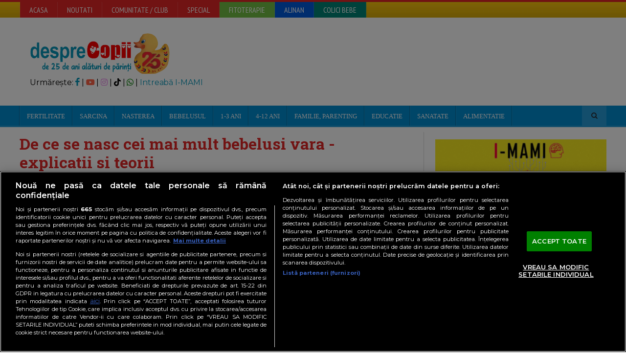

--- FILE ---
content_type: text/html; Charset=UTF-8
request_url: https://www.desprecopii.com/info-id-26675-nm-De-ce-se-nasc-cei-mai-mult-bebelusi-vara-explicatii-si-teorii.htm
body_size: 21092
content:
<!DOCTYPE HTML>
<html lang = "ro">
<head>
		<title>De ce se nasc cei mai mult bebelusi vara - explicatii si teorii | Desprecopii.com</title>

<meta http-equiv="content-type" content="text/html; charset=UTF-8" />
<meta name="viewport" content="width=device-width, initial-scale=1, maximum-scale=1" />
<meta charset=“UTF-8”>
<meta property="og:site_name" content="Desprecopii.com" />
<meta property="og:type" content="article" />
<meta property="fb:page_id" content="106736629357774"/>
<meta property="fb:pages" content="106736629357774">


<meta property="og:title" content="De ce se nasc cei mai mult bebelusi vara - explicatii si teorii" /><meta name="title" content="De ce se nasc cei mai mult bebelusi vara - explicatii si teorii" /><META name='keywords' content='copii, nascut vara, bebe de vara, sanatate, copil inalt, adult'  />
<META name="description" content="Ne gandim ca ar fi logic ca majoritatea bebelusilor sa fie conceputi in minunatele si romanticele nopti de vara dar chiar asa o fi? O cercetatoare olandeza care lucreaz&#259; ca cercet&#259;tor &icirc;n psihiatrie a vrut sa elucideze acest fapt si sa vedem ce e mit si ce e realitate.  De ce se nasc cei mai mult bebelusi vara? In continuare vom analiza explicatiile si teoriile legate de acest" />
<link rel="canonical" href="https://www.desprecopii.com/info-id-26675-nm-De-ce-se-nasc-cei-mai-mult-bebelusi-vara-explicatii-si-teorii.htm" />
<meta property="og:url" content="https://www.desprecopii.com/info-id-26675-nm-De-ce-se-nasc-cei-mai-mult-bebelusi-vara-explicatii-si-teorii.htm" /><meta property="fb:app_id" content="595762652245139"/>
<meta property="og:image" content="https://www.desprecopii.com/Images/SitePages/bebelus-vara-7122020-fb.jpg" />
<meta property="og:description" content="Ne gandim ca ar fi logic ca majoritatea bebelusilor sa fie conceputi in minunatele si romanticele nopti de vara dar chiar asa o fi? O cercetatoare olandeza care lucreaz&#259; ca cercet&#259;tor &icirc;n psihiatrie a vrut sa elucideze acest fapt si sa vedem ce e mit si ce e realitate.  De ce se nasc cei mai mult bebelusi vara? In continuare vom analiza explicatiile si teoriile legate de acest" />
<meta name="cXenseParse:pageclass" content="article"/>
<meta name="cXenseParse:url" content="https://www.desprecopii.com/info-id-26675-nm-De-ce-se-nasc-cei-mai-mult-bebelusi-vara-explicatii-si-teorii.htm"/>

<link rel="shortcut icon" href="favicon.ico" type="image/x-icon" />
		<!-- Stylesheets -->
<link rel="stylesheet" href="/design2014/font-icons.css" type="text/css" />
		<link type="text/css" rel="stylesheet" href="https://www.desprecopii.com/design2014/css/reset.css" />
		<link type="text/css" rel="stylesheet" href="
https://cdnjs.cloudflare.com/ajax/libs/font-awesome/4.7.0/css/font-awesome.min.css" />
		<link type="text/css" rel="stylesheet" href="https://www.desprecopii.com/design2014/css/main-stylesheet.css?v=2022-1" />
		<link type="text/css" rel="stylesheet" href="https://www.desprecopii.com/design2014/css/lightbox.css" />
		<link type="text/css" rel="stylesheet" href="https://www.desprecopii.com/design2014/css/shortcodes.css" />
                <link type="text/css" rel="stylesheet" href="https://www.desprecopii.com/design2014/css/custom-fonts.css">
		<link type="text/css" rel="stylesheet" href="https://www.desprecopii.com/design2014/css/custom-colors.css" />
		<link type="text/css" rel="stylesheet" href="https://www.desprecopii.com/design2014/css/responsive.css" />
		<!--[if lte IE 8]>
		<link type="text/css" rel="stylesheet" href="https://www.desprecopii.com/design2014/css/ie-ancient.css" />
		<![endif]-->




<!-- OneTrust Cookies Consent Notice start -->
<script src="https://cookie-cdn.cookiepro.com/scripttemplates/otSDKStub.js"  type="text/javascript" charset="UTF-8" data-domain-script="9db7241b-9af6-4366-85cb-773ed0a46b06"></script>
<script type="text/javascript">
function OptanonWrapper() { }
</script>
<!-- OneTrust Cookies Consent Notice end -->	


<!-- Cxense SATI script begin -->
<script type="text/javascript">
window.cX = window.cX || {}; cX.callQueue = cX.callQueue || [];
cX.callQueue.push(['setSiteId', '1138479773402378583']);
cX.callQueue.push(['sendPageViewEvent']);
</script>
<script data-cfasync="false"  type="text/javascript" async src="//code3.adtlgc.com/js/sati_init.js"></script>
<script type="text/javascript">
(function(d,s,e,t){e=d.createElement(s);e.type='text/java'+s;e.async='async';
e.src='http'+('https:'===location.protocol?'s://s':'://')+'cdn.cxense.com/cx.js';
t=d.getElementsByTagName(s)[0];t.parentNode.insertBefore(e,t);})(document,'script');
</script>
<!-- Cxense SATI script end -->


<!-- Google tag (gtag.js) -->
<script async src="https://www.googletagmanager.com/gtag/js?id=G-K9Z7QBEVEY"></script>
<script>
  window.dataLayer = window.dataLayer || [];
  function gtag(){dataLayer.push(arguments);}
  gtag('js', new Date());

  gtag('config', 'G-K9Z7QBEVEY');
</script>
    
<script>
if ( window.innerWidth < 470 ) {
    smallbillboard_sizes = [];
    billboard_sizes = [[300, 50], [300, 60], [300, 75], [320, 50], [320, 60], [300, 100], [320, 100],[300, 250], [336, 336]];
    sidebar_sizes_s = [[300, 400],[300, 250], [336, 280], [300, 50], [300, 60], [300, 75], [320, 50], [320, 60], [300, 100], [320, 100], [320, 180], [336, 336]];
    sidebar_sizes_l = [[120, 600], [160, 600], [300, 250], [300, 600], [336, 280], [320, 180]];  
    inarticle_sizes_s = [[300, 400],[300, 250], [336, 280], [320, 60], [300, 60], [320, 50],[320, 480], [320, 180], [336, 336]];
    inarticle_sizes_l = [[300, 400],[120, 600], [160, 600], [300, 250], [300, 600], [336, 280], [320, 60], [300, 60], [320, 50],[320, 480], [320, 180], [336, 336]];
    device = 'mobile';
    billboard_ra = {bidder: 'richaudience', params: {pid: 'RJLrVheT7a', supplyType: 'site'}};
    inarticle1_ra = {bidder: 'richaudience', params: {pid: 'RVvE1POXCK', supplyType: 'site'}};
    inarticle2_ra = {bidder: 'richaudience', params: {pid: 'VsAxwvvBfr', supplyType: 'site'}};
    inarticle3_ra = {bidder: 'richaudience', params: {pid: 'xyFTG5oKrh', supplyType: 'site'}};  
    inarticle4_ra = {bidder: 'richaudience', params: {pid: 'pg2QcpseMY', supplyType: 'site'}};
    inarticle5_ra = {bidder: 'richaudience', params: {pid: 'n2tJ1If9y3', supplyType: 'site'}};
    sidebar1_ra = {bidder: 'richaudience', params: {pid: 'bWcLA3LTIV', supplyType: 'site'}};
    sidebar2_ra = {bidder: 'richaudience', params: {pid: 'NAYa21LKja', supplyType: 'site'}}; 
    sidebar3_ra = {bidder: 'richaudience', params: {pid: 'mHxMehBL9b', supplyType: 'site'}};
    sidebar4_ra = {bidder: 'richaudience', params: {pid: 'NpnML9pDNI', supplyType: 'site'}};
} else if (window.innerWidth >= 470 && window.innerWidth < 730) {
    billboard_sizes = [[468, 90], [300, 50], [300, 60], [300, 75], [320, 50], [320, 60], [300, 100], [320, 100], [300, 250], [320, 180]];
    smallbillboard_sizes = [];
    sidebar_sizes_s = [[300, 400],[300, 250], [336, 280], [300, 50], [300, 60], [300, 75], [320, 50], [320, 60], [300, 100], [320, 100], [320, 180], [336, 336]];
    sidebar_sizes_l = [[300, 400],[120, 600], [160, 600], [300, 250], [300, 600], [336, 280], [320, 180]];  
    inarticle_sizes_s = [[300, 400],[300, 250], [336, 280], [320, 60], [300, 60], [320, 50], [320, 480], [320, 180], [336, 336]];
    inarticle_sizes_l = [[300, 400],[120, 600], [160, 600], [300, 250], [300, 600], [336, 280], [320, 60], [300, 60], [320, 50],[320, 480], [320, 180], [336, 336]];
    device = 'tablet';
    billboard_ra = {bidder: 'richaudience', params: {pid: 'nwkcE2llQY', supplyType: 'site'}};
    inarticle1_ra = {bidder: 'richaudience', params: {pid: 'RVvE1POXCK', supplyType: 'site'}};
    inarticle2_ra = {bidder: 'richaudience', params: {pid: 'VsAxwvvBfr', supplyType: 'site'}};
    inarticle3_ra = {bidder: 'richaudience', params: {pid: 'xyFTG5oKrh', supplyType: 'site'}}  
    inarticle4_ra = {bidder: 'richaudience', params: {pid: 'pg2QcpseMY', supplyType: 'site'}};
    inarticle5_ra = {bidder: 'richaudience', params: {pid: 'n2tJ1If9y3', supplyType: 'site'}};
    sidebar1_ra = {bidder: 'richaudience', params: {pid: '2HpDSXE045', supplyType: 'site'}};
    sidebar2_ra = {bidder: 'richaudience', params: {pid: 'fZ77wnJXM1', supplyType: 'site'}};
    sidebar3_ra = {bidder: 'richaudience', params: {pid: 'sh6c0boK5m', supplyType: 'site'}};
    sidebar4_ra = {bidder: 'richaudience', params: {pid: 'nMzaIK5Ys4', supplyType: 'site'}};
} else if (window.innerWidth >= 730 && window.innerWidth < 910) {
    billboard_sizes = [[728, 90]];
    smallbillboard_sizes = [];
    sidebar_sizes_s = [[300, 400],[300, 250], [336, 280], [300, 50], [300, 60], [300, 75], [320, 50], [320, 60], [300, 100], [320, 100], [320, 180]];
    sidebar_sizes_l = [[300, 400],[120, 600], [160, 600], [300, 250], [300, 600], [336, 280], [320, 180], [336, 336]];  
    inarticle_sizes_s = [[300, 400],[300, 250], [336, 280],[480,320], [320, 180], [336, 336]];
    inarticle_sizes_l = [[300, 400],[300, 250], [336, 280],[480,320], [320, 180], [336, 336]];
    device = 'desktop';
    billboard_ra = {bidder: 'richaudience', params: {pid: 'k6kupvNV5J', supplyType: 'site'}};
    inarticle1_ra = {bidder: 'richaudience', params: {pid: 'z7aHgIBLjm', supplyType: 'site'}};
    inarticle2_ra = {bidder: 'richaudience', params: {pid: 'ZOIVkCLNSz', supplyType: 'site'}};
    inarticle3_ra = {bidder: 'richaudience', params: {pid: 'BRTgZ4XwuA', supplyType: 'site'}};
    inarticle4_ra = {bidder: 'richaudience', params: {pid: 'PLyY824rnx', supplyType: 'site'}};
    inarticle5_ra = {bidder: 'richaudience', params: {pid: 'SN6sDPs6Qs', supplyType: 'site'}};
    sidebar1_ra = {bidder: 'richaudience', params: {pid: '2HpDSXE045', supplyType: 'site'}};
    sidebar2_ra = {bidder: 'richaudience', params: {pid: 'fZ77wnJXM1', supplyType: 'site'}};
    sidebar3_ra = {bidder: 'richaudience', params: {pid: 'sh6c0boK5m', supplyType: 'site'}};
    sidebar4_ra = {bidder: 'richaudience', params: {pid: 'nMzaIK5Ys4', supplyType: 'site'}};
} else if (window.innerWidth >= 910 && window.innerWidth < 1090) {
    billboard_ra = {bidder: 'richaudience', params: {pid: 'k6kupvNV5J', supplyType: 'site'}};
    inarticle1_ra = {bidder: 'richaudience', params: {pid: 'z7aHgIBLjm', supplyType: 'site'}};
    inarticle2_ra = {bidder: 'richaudience', params: {pid: 'ZOIVkCLNSz', supplyType: 'site'}};
    inarticle3_ra = {bidder: 'richaudience', params: {pid: 'BRTgZ4XwuA', supplyType: 'site'}};
    inarticle4_ra = {bidder: 'richaudience', params: {pid: 'PLyY824rnx', supplyType: 'site'}};
    inarticle5_ra = {bidder: 'richaudience', params: {pid: 'SN6sDPs6Qs', supplyType: 'site'}};
    sidebar1_ra = {bidder: 'richaudience', params: {pid: '2HpDSXE045', supplyType: 'site'}};
    sidebar2_ra = {bidder: 'richaudience', params: {pid: 'fZ77wnJXM1', supplyType: 'site'}};
    sidebar3_ra = {bidder: 'richaudience', params: {pid: 'sh6c0boK5m', supplyType: 'site'}};
    sidebar4_ra = {bidder: 'richaudience', params: {pid: 'nMzaIK5Ys4', supplyType: 'site'}};
} else if (window.innerWidth >= 1090 && window.innerWidth < 1360) {
     billboard_sizes = [[728, 90], [970, 90], [970, 250], [1000, 90]];
     smallbillboard_sizes = [[728, 90], [300, 50], [300, 60], [300, 75], [320, 50], [320, 60], [300, 100], [320, 100]];
    sidebar_sizes_s = [[300, 400],[300, 250], [336, 280], [300, 50], [300, 60], [300, 75], [320, 50], [320, 60], [300, 100], [320, 100],[640, 480],[640, 360], [320, 180], [336, 336]];
    sidebar_sizes_l = [[300, 400],[120, 600], [160, 600], [300, 250], [300, 600], [336, 280], [320, 180], [336, 336]];    
    inarticle_sizes_s = [[300, 400],[300, 250], [336, 280], [320, 180], [336, 336]];
    inarticle_sizes_l = [[300, 400],[550, 480], [640, 360], [640, 480], [320, 180], [336, 336]];
    device = 'desktop';
    billboard_ra = {bidder: 'richaudience', params: {pid: 'k6kupvNV5J', supplyType: 'site'}};
    inarticle1_ra = {bidder: 'richaudience', params: {pid: 'z7aHgIBLjm', supplyType: 'site'}};
    inarticle2_ra = {bidder: 'richaudience', params: {pid: 'ZOIVkCLNSz', supplyType: 'site'}};
    inarticle3_ra = {bidder: 'richaudience', params: {pid: 'BRTgZ4XwuA', supplyType: 'site'}};
    inarticle4_ra = {bidder: 'richaudience', params: {pid: 'PLyY824rnx', supplyType: 'site'}};
    inarticle5_ra = {bidder: 'richaudience', params: {pid: 'SN6sDPs6Qs', supplyType: 'site'}};
    sidebar1_ra = {bidder: 'richaudience', params: {pid: '2HpDSXE045', supplyType: 'site'}};
    sidebar2_ra = {bidder: 'richaudience', params: {pid: 'fZ77wnJXM1', supplyType: 'site'}};
    sidebar3_ra = {bidder: 'richaudience', params: {pid: 'sh6c0boK5m', supplyType: 'site'}};
    sidebar4_ra = {bidder: 'richaudience', params: {pid: 'nMzaIK5Ys4', supplyType: 'site'}};
} else if (window.innerWidth >= 1360) {
 
    billboard_sizes = [[728, 90], [970, 90], [970, 250], [1000, 90]];
    smallbillboard_sizes = [[728, 90], [300, 50], [300, 60], [300, 75], [320, 50], [320, 60], [300, 100], [320, 100]];
    sidebar_sizes_s = [[300, 400],[300, 250], [336, 280], [300, 50], [300, 60], [300, 75], [320, 50], [320, 60], [300, 100], [320, 100], [320, 180], [336, 336]];
    sidebar_sizes_l = [[300, 400],[120, 600], [160, 600], [300, 250], [300, 600], [336, 280], [320, 180], [336, 336]];    
    inarticle_sizes_s = [[300, 400],[300, 250], [336, 280],[480,320],[640, 480],[640, 360], [320, 180], [336, 336]];
    inarticle_sizes_l = [[300, 400],[550, 480], [640, 360], [640, 480],[480,320], [320, 180], [336, 336]];
    device = 'desktop';
    billboard_ra = {bidder: 'richaudience', params: {pid: 'k6kupvNV5J', supplyType: 'site'}};
    inarticle1_ra = {bidder: 'richaudience', params: {pid: 'z7aHgIBLjm', supplyType: 'site'}};
    inarticle2_ra = {bidder: 'richaudience', params: {pid: 'ZOIVkCLNSz', supplyType: 'site'}};
    inarticle3_ra = {bidder: 'richaudience', params: {pid: 'BRTgZ4XwuA', supplyType: 'site'}};
    inarticle4_ra = {bidder: 'richaudience', params: {pid: 'PLyY824rnx', supplyType: 'site'}};
    inarticle5_ra = {bidder: 'richaudience', params: {pid: 'SN6sDPs6Qs', supplyType: 'site'}};
    sidebar1_ra = {bidder: 'richaudience', params: {pid: '2HpDSXE045', supplyType: 'site'}};
    sidebar2_ra = {bidder: 'richaudience', params: {pid: 'fZ77wnJXM1', supplyType: 'site'}};
    sidebar3_ra = {bidder: 'richaudience', params: {pid: 'sh6c0boK5m', supplyType: 'site'}};
    sidebar4_ra = {bidder: 'richaudience', params: {pid: 'nMzaIK5Ys4', supplyType: 'site'}};

}
</script>


<script src="https://securepubads.g.doubleclick.net/tag/js/gpt.js"></script>
<script>
  window.googletag = window.googletag || {cmd: []};
  googletag.cmd.push(function() {
    googletag.pubads().setCentering(true);
    googletag.pubads().enableSingleRequest();
    googletag.enableServices();
  });
</script>


<script type="text/javascript">
	// Function to get URL parameter by name
    function getUrlParameter(name) {
      const urlParams = new URLSearchParams(window.location.search);
      return urlParams.get(name);
  }
  window.googletag = window.googletag || {cmd: []};
  googletag.cmd.push(function() {
    const adPreviewValue = getUrlParameter('ad_preview');
    if (adPreviewValue) {googletag.pubads().setTargeting('ad_preview', adPreviewValue);}
  });
</script>

<!-- END HEAD -->   
<base href="https://www.desprecopii.com/" >
<!-- Meta Pixel Code -->
<script>
!function(f,b,e,v,n,t,s)
{if(f.fbq)return;n=f.fbq=function(){n.callMethod?
n.callMethod.apply(n,arguments):n.queue.push(arguments)};
if(!f._fbq)f._fbq=n;n.push=n;n.loaded=!0;n.version='2.0';
n.queue=[];t=b.createElement(e);t.async=!0;
t.src=v;s=b.getElementsByTagName(e)[0];
s.parentNode.insertBefore(t,s)}(window, document,'script',
'https://connect.facebook.net/en_US/fbevents.js');
fbq('init', '779477688900330');
fbq('track', 'PageView');
</script>
<noscript><img height="1" width="1" style="display:none"
src="https://www.facebook.com/tr?id=779477688900330&ev=PageView&noscript=1"
/></noscript>
<!-- End Meta Pixel Code -->
<script src="https://publisher.caroda.io/videoPlayer/caroda.min.js?ctok=6a29fe5510514565295961a9af9275" crossorigin="anonymous" defer></script>
<script data-cfasync="false" nonce="f7f2e85e-0f4e-40bd-9756-600a6126cddc">try{(function(w,d){!function(j,k,l,m){if(j.zaraz)console.error("zaraz is loaded twice");else{j[l]=j[l]||{};j[l].executed=[];j.zaraz={deferred:[],listeners:[]};j.zaraz._v="5874";j.zaraz._n="f7f2e85e-0f4e-40bd-9756-600a6126cddc";j.zaraz.q=[];j.zaraz._f=function(n){return async function(){var o=Array.prototype.slice.call(arguments);j.zaraz.q.push({m:n,a:o})}};for(const p of["track","set","debug"])j.zaraz[p]=j.zaraz._f(p);j.zaraz.init=()=>{var q=k.getElementsByTagName(m)[0],r=k.createElement(m),s=k.getElementsByTagName("title")[0];s&&(j[l].t=k.getElementsByTagName("title")[0].text);j[l].x=Math.random();j[l].w=j.screen.width;j[l].h=j.screen.height;j[l].j=j.innerHeight;j[l].e=j.innerWidth;j[l].l=j.location.href;j[l].r=k.referrer;j[l].k=j.screen.colorDepth;j[l].n=k.characterSet;j[l].o=(new Date).getTimezoneOffset();if(j.dataLayer)for(const t of Object.entries(Object.entries(dataLayer).reduce((u,v)=>({...u[1],...v[1]}),{})))zaraz.set(t[0],t[1],{scope:"page"});j[l].q=[];for(;j.zaraz.q.length;){const w=j.zaraz.q.shift();j[l].q.push(w)}r.defer=!0;for(const x of[localStorage,sessionStorage])Object.keys(x||{}).filter(z=>z.startsWith("_zaraz_")).forEach(y=>{try{j[l]["z_"+y.slice(7)]=JSON.parse(x.getItem(y))}catch{j[l]["z_"+y.slice(7)]=x.getItem(y)}});r.referrerPolicy="origin";r.src="/cdn-cgi/zaraz/s.js?z="+btoa(encodeURIComponent(JSON.stringify(j[l])));q.parentNode.insertBefore(r,q)};["complete","interactive"].includes(k.readyState)?zaraz.init():j.addEventListener("DOMContentLoaded",zaraz.init)}}(w,d,"zarazData","script");window.zaraz._p=async d$=>new Promise(ea=>{if(d$){d$.e&&d$.e.forEach(eb=>{try{const ec=d.querySelector("script[nonce]"),ed=ec?.nonce||ec?.getAttribute("nonce"),ee=d.createElement("script");ed&&(ee.nonce=ed);ee.innerHTML=eb;ee.onload=()=>{d.head.removeChild(ee)};d.head.appendChild(ee)}catch(ef){console.error(`Error executing script: ${eb}\n`,ef)}});Promise.allSettled((d$.f||[]).map(eg=>fetch(eg[0],eg[1])))}ea()});zaraz._p({"e":["(function(w,d){})(window,document)"]});})(window,document)}catch(e){throw fetch("/cdn-cgi/zaraz/t"),e;};</script></head>
<body>
<!-- Google Tag Manager (noscript) -->
<noscript><iframe src="https://www.googletagmanager.com/ns.html?id=GTM-NGMSZR"
height="0" width="0" style="display:none;visibility:hidden"></iframe></noscript>
<!-- End Google Tag Manager (noscript) -->

		<!-- BEGIN .boxed -->
		<div class="boxed">	
			<!-- BEGIN .header -->
			<header class="header">
		        <nav>
<div class="header-topmenu">
<div class="wrapper">
<ul class="le-first">
<li><a href="/">Acasa</a></li>
<li><a href="/noutati">Noutati</a>
<ul class="sub-menu">
<li><a href="/noutati">Ultimile articole</a></li>
<li><a href="//comunitate.desprecopii.com/forums/forum/87-concursuri-la-desprecopiicom/">Concursuri</a></li>
<li><a href="/teme">Teme articole</a></li>
<li><a href="info-id-178.htm">Comentarii recente</a></li>
<li><a href="info-id-index-Letter-A.htm">Index cuvinte</a></li>
</ul>
</li>
<li><a href="https://club.desprecopii.com/">Comunitate / Club</a>
<ul class="sub-menu">
<li><a href="https://club.desprecopii.com/blogs/">Jurnale</a></li>
<li><a href="https://club.desprecopii.com/">Forum</a></li> 
<li><a href="https://club.desprecopii.com/forum/178-%C3%AEntreb%C4%83ri-simple-sau-de-panica/">Întreb&#259;ri rapide</a></li> 
<li><a href="//www.desprecopii.com/info-id-178.htm">Comentarii articole</a></li>
<li><a href="//forum.desprecopii.com/forum/">Forum vechi</a></li>
</ul>
</li>


<li><a href="/info-id-1125-nm-Teme-desprecopii.htm">Special</a>
<ul class="sub-menu">
<li><a href="//comunitate.desprecopii.com/retete">Retete</a></li>
<li><a href="//comunitate.desprecopii.com/forums/forum/77-probleme-legislative/">Juridic</a></li>
<li><a href="//comunitate.desprecopii.com/forums/forum/127-sufletul-credintei/">Religie</a></li>
<li><a href="//comunitate.desprecopii.com/forums/forum/104-prematurii-esentele-tari/">Copii prematuri</a></li>
<li><a href="//comunitate.desprecopii.com/forums/forum/103-copii-cu-nevoi-speciale/">Copii cu nevoi speciale</a></li>
<li><a href="//comunitate.desprecopii.com/forums/forum/123-zona-artelor/">Parintii si arta</a></li>
<li><a href="//comunitate.desprecopii.com/forums/forum/85-cariera-sau-viata-de-la-8-la-17/">Parintii si cariera</a></li>
<li><a href="//comunitate.desprecopii.com/grupuri/129/parinti-singuri">Parintii singuri</a></li>

<li><a href="//comunitate.desprecopii.com/forums/forum/116-botezuri-petreceri-pentru-copii-taiatul-motului/">Botezul</a></li>
<li><a href="//comunitate.desprecopii.com/forums/forum/119-super-miresele-dc/">Nunta</a></li>
<li><a href="/info-id-268-nm-Hai-sa-ne-jucam.htm">Planse colorat, Povesti, Poezii, etc.</a></li>
<li><a href="/info-ID-561.htm">Teste interactive</a></li>
<li><a href="/info-id-7857.htm">Evaluari, Testari produse</a></li>
</ul></li>


<li style="background: #72bf45;"><a href="http://www.desprecopii.com/fitoterapie/">FITOTERAPIE</a></li>
<li style="background: #005add;"><a href="/sectiune-alinan">Alinan</a>
<ul class="sub-menu">
<li style="background: #005add;"><a href="/sectiune-alinan">Continut Editorial</a></li>
<li style="background: #005add;"><a href="https://www.alinan.ro/?utm_source=desprecopii" target="_blank">Shop Viziteaz&#259; Alinan.ro</a></li>
<li style="background: #005add;"><a href="https://www.shopfiterman.ro/?utm_source=desprecopii" target="_blank">Shop Fiterman</a></li>
<li style="background: #005add;"><a href="https://www.facebook.com/@CopiitFericitiParintiLinistiti" target="_blank">Alinan pe Facebook </a></li>

</ul>
</li>
<li style="background:#008576"><a href="/colici-bebe">COLICI BEBE</a>
</li>


</ul>
</li>

</ul>
</div><!-- END .wrapper -->
</div><!-- END header-topmenu -->
</nav>

<!-- BEGIN .wrapper -->
<div class="wrapper">
<div class="header-block">
<div class="header-logo">
<a href="https://www.desprecopii.com"><img style="max-height:100px;width:auto" src="/Images/Upload/logo-desprecopii-25-de-ani.svg" 
 alt="Desprecopii.com, parinti si copii, bebelusi" /></a>
<DIV>
<p>Urm&#259;re&#537;te:
<a href="https://facebook.com/desprecopii" target="_blank"><i class="icon-facebook"></i>
</a> | 
<a href="https://youtube.com/desprecopiiTV" target="_blank" >
<i class="icon-youtube" style="color:Tomato"></i></a>
| 
<a href="https://instagram.com/desprecopii" target="_blank" >
<i class="icon-instagram" style="color: Violet"></i>
</a>
| 
<a href="https://www.tiktok.com/@desprecopii" target="_blank">
<i class="icon-tiktok" style="color: Black"></i>
</a>
| 
<a href="https://desprecopii.info/whatsapp" target="_blank">
<i class="icon-whatsapp" style="color: Green"></i>
</a>
| 
<a href="https://imami.ro" target="_blank">
Intreab&#259; I-MAMI
</a>
</p>
</DIV>
</div>
<div class="header-banner">         
<!-- Start SmallBillboard -->
<div id='div-smallbillboard'>
    <script type="text/javascript">
    googletag.cmd.push(function () {
      googletag.defineSlot('/55195703/desprecopiicom/SmallBillboard', smallbillboard_sizes, 'div-smallbillboard').addService(googletag.pubads());
      googletag.display('div-smallbillboard'); });
    </script>
</div>
<!-- End SmallBillboard -->



</div>
</div>
<!-- END .wrapper -->
</div>


<nav class="main-menu">
<!-- BEGIN .wrapper -->
<div class="wrapper">
<ul class="menu">
<li><a href="/info-id-4-nm-Fertilitate-Infertilitate.htm">Fertilitate</a>
<ul class="sub-menu">
<li><a href="/info-id-9-nm-planificarea-unui-copil.htm">Planificarea unui copil</a></li>
<li><a href="/info-id-78-nm-Ovulatia-calculator-calcul.htm">Ovulatia, Calculator Ovulatie</a></li>
<li><a href="/info-id-20268-nm-Cum-sa-raman-insarcinata.htm">Cum sa ramai insarcinata (Ghid)</a></li>
<li><a href="/info-id-1064-nm-pozitii-sexuale-contraceptie-fata-baiat.htm">Pozitii sexuale pt. conceptie</a></li>
<li><a href="//comunitate.desprecopii.com/forums/forum/167-imi-doresc-un-copil/">Forumul aspirantelor</a></li>
<li><a href="/teme/Metode-de-tratare-a-infertilitatii.html">INFERTILITATE - Povesti de succes</a></li>
<li><a href="//comunitate.desprecopii.com/forums/forum/107-fertilizare-in-vitro-fiv/"> FIV, Fertilizare in vitro (clinici, discutii)</a></li>
<li><a href="/info-id-1264-nm-adoptia.htm">Adoptia</a></li>
<li ><a href="https://www.desprecopii.com/info-id-26428.htm">ELEVIT</a></li>
</ul>
</li>

<!-- Meniu sarcina -->
<li class="mega-menu-full"><a href="/sarcina/">Sarcina</a>
<ul class="sub-menu">
<li>
<ul class="menu-blocks paragraph-row">
<!-- BEGIN .menu-block -->
<li class="menu-block column4 color-light">
<div class="menu-content category-menu">
<a href="/calculator-de-sarcina/">Calculator rapid data nasterii (DPN)</a>
<a href="/calculator-avansat-sarcina/">Calculator avansat data nasterii (DPN)</a>
<a href="/sarcina-pe-saptamani/">Sarcina pe saptamani</a>
<a href="/teme/Simptome-sarcina.html">Simptome de sarcina</a>
<a href="//www.desprecopii.com/teme/Teste-in-sarcina.html">Teste de sarcina</a>
<a href="/teme/Complicatii-ale-sarcinii.html">Complicatii si Probleme</a>
<a href="/info-id-3469-nm-Alegerea-unui-nume.htm">Alegerea unui nume copilului</a>
<a href="//comunitate.desprecopii.com/forums/forum/74-sarcina/">Sarcina Discutii (Comunitate, Forum)</a>
<a href="//comunitate.desprecopii.com/grupuri/listing/category_id/18">Grupuri Gravidute (burtici)</a>
<a href="//comunitate.desprecopii.com/bloguri/19/jurnal-de-sarcina">Jurnale, Bloguri Tine si tu jurnal</a>
<a href="https://www.desprecopii.com/info-id-26428.htm">ELEVIT</a>
</div>
<!-- END .menu-block -->
</li>
<!-- BEGIN .menu-block sarcina partea 3 -->
<li class="menu-block column4">
<div class="menu-content article-list">
<div class="item">
<a href="/info-id-candvinebarza.htm"><img src="/Images/candvinebarza.png" alt="Calculator data nastere" class="item-photo" /></a>
<div class="item-content">
<h3><a href="/info-id-candvinebarza.htm">Calculator data nasterii</a><br/>
<a href="/calculator-avansat-sarcina/">Calculator avansat sarcina (DPN)</a></h3>
</div>
</div>
<div class="item">
<a href="/info-id-1285-nm-Calculator-Cate-kilograme-in-plus-vei-lua-in-sarcina.htm"><img src="/Images/kg-sarcina.png" alt="Calculator Kg in plus" class="item-photo" /></a>
<div class="item-content">
<h3><a href="//www.desprecopii.com/info-id-1285-nm-Calculator-Cate-kilograme-in-plus-vei-lua-in-sarcina.htm">Calculator Kg in plus</a></h3>
<span>Afla cate kilograme in plus vei lua</span>
</div>
</div>
<div class="item">
<a href="/info-id-10950-nm-Calculatorul-nutritional-pentru-sarcina-si-alaptare.htm"><img src="/Images/nutrite-sarcina2016.png" alt="" class="item-photo" /></a>
<div class="item-content">
<h3><a href="/info-id-10950-nm-Calculatorul-nutritional-pentru-sarcina-si-alaptare.htm">Calculator nutritional</a></h3>
<span>Calculator de alimentatie si nutrienti pentru perioada sarcinii si alaptarii.</span>
</div>
</div>
<div class="item">
<a href="//comunitate.desprecopii.com/question/index/index/category/sarcina"><img src="/Images/intrebari-raspunsuri.png" alt="Intrebari si raspunsuri sarcina" class="item-photo" /></a>
<div class="item-content">
<h3><a href="//comunitate.desprecopii.com/question/index/index/category/sarcina">Intrebari si raspunsuri</a></h3>
<span>Ai o intrebare? Intreaba alte mamici si expertii Desprecopii</span>
</div>
</div>
</div>
<!-- END .menu-block -->

 <!-- BEGIN .menu-block -->
<li class="menu-block column4">
<div class="menu-content featured-post">
<div class="item-photo">
<a href="/info-ID-240.htm"><img src="/Images/nume-de-copii.png" alt="Nume de copii" /></a>
<h3><a href="/info-ID-240.htm">Alege un nume norocos pentru copilul tau</a></h3>
</div>
<div class="item-photo">
<a href="/info-id-6.htm"><img src="/Images/nasterea-menu.jpg" alt="Nasterea de la A la Z" /></a>
<h3><a href="/info-id-6.htm">Totul despre nastere, pe intelesul tau.</a></h3>
</div>
<!-- END .menu-block -->
</div>
</li></ul></li></ul></li>
<!-- Meniu sarcina end -->

<!-- Meniu Nastere start -->
<li><a href="/info-id-6-nm-Nasterea.htm">Nasterea</a>
<ul class="sub-menu">
<li><a href="/info-id-138-nm-Cand-vine-barza.htm">CALCULATOR DATA NASTERII</a></li>
<li><a href="/teme/Pregatirea-pentru-nastere.html">PREGATIREA PENTRU NASTERE</a></li>
<li><a href="//comunitate.desprecopii.com/forums/forum/93-nasterea-unei-stele/">FORUM DESPRE NASTERE</a></li>
<li><a href="/teme/Nasterea-naturala-vaginala.html">NASTEREA NATURALA</a></li>
<li><a href="/teme/Nasterea-prin-cezariana.html">NASTEREA CEZARIANA</a></li>
<li><a href="/teme/Nasterea-prematura.html">NASTEREA PREMATURA</a></li>
<li><a href="/teme/Nasterea-modalitati-si-calmarea-durerii.html">CALMAREA DURERII</a></li>
<li><a href="/info-id-449.htm">NASTEREA PUIULUI MEU: EXPERIENTE REALE</a></li>
<li><a href="/teme/Recuperarea-mamei-dupa-nastere.html">RECUPERAREA DUPA NASTERE</a></li>
</ul>
</li>
<!-- Meniu Nastere end -->

<!-- Meniu bebelus start -->
<li class="mega-menu-full"><a href="/info-id-7-nm-Bebelusul.htm">Bebelusul</a>
<ul class="sub-menu">
<li>
<ul class="menu-blocks paragraph-row">
<!-- BEGIN .menu-block -->
<li class="menu-block column6 color-light">
<div class="menu-content category-menu">
<a href="/teme/Nounascutul-bine-ai-venit-acasa.html">Primele zile acasa</a>
<a href="/teme/Dezvoltarea-bebelusului-pe-saptamani.html">Dezvoltarea bebelusului pe saptamani</a>
<a href="/alaptarea-bebelusului/">Alaptarea bebelusului</a>
<a href="/info-id-14559-nm-Formula-de-lapte-Lapte-praf.htm">Lapte formula: ghid complet</a>
<a href="/teme/Diversificarea-si-hranirea-bebelusului.html">Diversificarea</a>
<a href="/info-id-346-nm-sanatatea-bebelusului.htm">Sanatatea bebelusului</a>
<a href="/info-id-7210-nm-ingrijirea-bebelusului.htm">Igiena si Ingrijire</a>
<a href="/teme/Somnul-bebelusului.html">Bebelusul si Somnul</a>
<a href="/botez">Botezul</a>
<a href="/info-ID-t_bebelusiiprematuri.htm">Prematurii</a>
<a href="https://www.desprecopii.com/aptanutricia">AptaNutricia - Sfaturi pentru p&#259;rin&#539;i
</a>
</div>
<!-- END .menu-block -->

</li>
<!-- BEGIN .menu-block -->
<li class="menu-block column6">
<div class="menu-content article-list">
<div class="item">
<a href="/teme/Invataturile-unei-proaspete-mamici.html"><img src="/Images/sfaturi-menu2016.png" alt="Sfaturi Mamici" class="item-photo" /></a>
<div class="item-content">
<h3><a href="/teme/Invataturile-unei-proaspete-mamici.html">Sfaturi pentru mamici</a></h3>
 <a href="/teme/Invataturile-unei-proaspete-mamici.htm"><span>Sfaturi si invataturi pentru mamici</span></a>
</div>
</div>

<div class="item">
<a href="/saptamani-bebelus/"><img src="/Images/casa-noastra2016.png" class="item-photo" /></a>
<div class="item-content">
  <h3><a href="/saptamani-bebelus/">Primul an de viata</a></h3>
  <a href="/saptamani-bebelus/"><span>Primele 52 de saptamani</span></a>
</div>
</div>

<div class="item">
<a href="//www.desprecopii.com/info-id-15772-nm-Plansul-bebelusului.htm"><img src="/Images/plans-bebemenu2016.png" alt="Plansul Bebelusului" class="item-photo" /></a>
<div class="item-content">
  <h3><a href="/teme/Plansul-bebelusului.html">Plansul Bebelusului</a></h3>
  <a href="/info-id-56-nm-De-ce-plange-bebelusul-motive-si-sfaturi.htm"><span>De ce plange?</span></a>
  <a href="/teme/Colicii-bebelusului.html"><span>Colicii</span></a>
  <a href="/info-id-6552-nm-dinti-de-lapte.htm"><span>Dinti de lapte</span></a>
</div>
</div>
<div class="item">
<a href="//www.desprecopii.com/info-id-1480-nm-Bolile-copilului.htm"><img src="/Images/boli-copilmenu2016.png" alt="bolile bebelusului" class="item-photo" /></a>
<div class="item-content">
<h3><a href="//www.desprecopii.com/info-id-1480-nm-Bolile-copilului.htm">Dosarul cu boli</a></h3>
<span>Sanatatea copilului tau</span>
</div>
</div>

<div class="item">
<a href="//comunitate.desprecopii.com/question/index/index/category/bebelusul"><img src="/Images/intrebari-raspunsuri.png" alt="Intrebari si raspunsuri bebelusul" class="item-photo" /></a>
<div class="item-content">
  <h3><a href="//comunitate.desprecopii.com/question/index/index/category/bebelusul">Intrebari si raspunsuri</a></h3>
  <span>Ai o intrebare? Intreaba alte mamici si expertii Desprecopii</span>
</div>
</div>
</div>
</li>
<!-- END .menu-block -->
</ul></li></ul></li>
<!-- Meniu bebelus END -->


<!-- Meniu 1-3 start -->
<li><a href="/info-id-222-nm-Copilul-13-ani.htm">1-3 ani</a>
<ul class="sub-menu">
<li><a href="/teme/Alimentatia-intre-13-ani.html">Alimentatie si Nutritie</a></li>
<li><a href="/teme/Dezvoltarea-fizica-si-motorica-a-copilului-intre-13-ani.html">Dezvoltarea copilului 1-3 ani</a></li>
<li><a href="/teme/Sanatatea-copilului-intre-13-ani.html">Sanatatea copilului</a></li>
<li><a href="/teme/Ingrijirea-copilului-14-ani.html">Ingrijirea</a></li>
<li><a href="/teme/Educatia-copilului-intre-14-ani.html">Educatia copilului 1-4 ani</a></li>
<li><a href="/teme/Dezvoltarea-intelectuala-13-ani.html">Dezvoltarea intelectuala a copilului 1-4 ani</a></li>
<li><a href="/teme/Educatia-copilului-neastamparat.html">Educatia copilului neastamparat</a></li>
<li><a href="//comunitate.desprecopii.com/question/index/index/category/copilul_1_-_3_ani">Intrebari 1-3</a></li>
<li><a href="//comunitate.desprecopii.com/forums/forum/98-clubul-scutecelor-1-4-ani/">Forum 1-3</a></li>
</ul>
</li>
<!-- Meniu 1-3 end -->





<!-- Meniu Copilul START -->
<li class="mega-menu-full">
<a href="/info-id-746-nm-Copilul-46-ani.htm">4-12 ani</a>
<ul class="sub-menu"><li>
<!-- Start menu-block -->
<ul class="menu-blocks paragraph-row">
<!-- BEGIN prima coloana -->
<li class="menu-block column6 color-light">
<div class="menu-content category-menu">
  <a href="/info-id-746-nm-Copilul-46-ani.htm">Prescolarul, 4-6 ani</a>
  <a href="/info-id-2669-nm-Scolarul.htm">Scolarul 6-12 ani</a>
  <a href="/info-id-2670-nm-Adolescentul.htm">Adolescentul 12+ ani</a>
  <a href="//comunitate.desprecopii.com/intrebari">Intrebari si raspunsuri</a>
  <a href="//comunitate.desprecopii.com/forums/forum/97-in-floarea-copilariei-4-12-ani/">Forum Copilul</a>
  <a href="//comunitate.desprecopii.com/forums/forum/99-adolescentii-12-18-ani/">Forum Pariti de Adolescenti</a>
  <a href="//comunitate.desprecopii.com/forums/forum/149-educatia-copiilor-cheia-viitorului/">Forum Educatie</a>

</div>
</li>
<!-- END prima coloana -->


<!-- BEGIN a2- acoloana -->
<li class="menu-block column6 color-light">
<div class="menu-content category-menu">
  <a href="/info-id-1480-nm-Bolile-copilului.htm">Sanatatea copilului</a>
  <a href="/teme/Alimentatia-copilului-si-adolescentului.html">Alimentatie</a>
  <a href="/info-id-632-nm-Psihologie.htm">Psihologie</a>
  <a href="/teme/Activitati-si-miscare.html">Activitati si miscare</a>
  <a href="/info-id-222-nm-copilul-1-3-ani.htm">Dezvoltarea copilului</a>
  <a href="/teme/Educatia-copilului.html">Educatia copilului</a>
  <a href="/teme/Activitati-educative-pentru-copii.html">Activitati Educative</a>
</div>
</li>
<!-- END a2-a coloana -->


</ul></li><!-- End submenu -->
</ul></li>
<!-- Meniu Copilul END -->

<!-- Meniu Familia START -->
<li class="mega-menu-full"><a href="/info-id-747-nm-VIATA-DE-FAMILIE.htm">Familie, Parenting</a>
<ul class="sub-menu">
<li>
<ul class="menu-blocks paragraph-row">
<!-- BEGIN .menu-block -->
<li class="menu-block column4 color-light">
<div class="menu-content category-menu">
<a href="/info-id-20298-nm-Parenting-pozitiv.htm">Parenting pozitiv</a>
<a href="/teme/Vacante-perfecte-pentru-familii-cu-copii.html">Mergem in vacanta</a>
<a href="/teme/Meseria-de-parinte.html">Meseria de parinte</a><a href="/teme/Femeia-frumusete-si-relaxare.html">Femeia, frumusete si relaxare</a>
<a href="/teme/Cuplu-dragoste-sex-relatie.html">Cuplu, Dragoste, Sex, Relatie</a><a href="/teme/Drepturi-legale.html">Legislativ, Drepturile parintilor</a>
<a href="/teme/Divort.html">Divortul</a>
<a href="/teme/Familia-Verde-interesata-de-problemele-si-dilemele-ecologice-ale-prezentului.html">Familia Verde</a>
<a href="/info-ID-1618.htm">Craciunul, Casa lui Mos Craciun</a>


</div>
<!-- END .menu-block -->
</li>
<!-- BEGIN .menu-block sarcina partea 3 -->
<li class="menu-block column4">
<div class="menu-content article-list">

<div class="item">
<a href="//comunitate.desprecopii.com/forums/forum/129-casa-noastra-dulce-casa/"><img src="/Images/casa-noastra2016.png" alt="Casa noastra" class="item-photo" /></a>
<div class="item-content">
<h3><a href="//comunitate.desprecopii.com/forums/forum/129-casa-noastra-dulce-casa/">Casa noastra, dulce casa</a></h3>
<span>Decoratiuni, renovari, gradina, planuri de casa</span>
</div>
</div>

<div class="item">
<a href="//comunitate.desprecopii.com/forums/forum/81-la-bucatarie/"><img src="/Images/nutritie-sarcina.png" alt="La Bucatarie" class="item-photo" /></a>
<div class="item-content">
<h3><a href="//comunitate.desprecopii.com/forums/forum/81-la-bucatarie/">La bucatarie</a></h3>
<span>Afla ce poti sa gatesti astazi!</span>
</div>
</div>

<div class="item">
<a href="//comunitate.desprecopii.com/forums/forum/75-discutii-generale/"><img src="/Images/Discutii-menu2016.png" alt="Discutii generale" class="item-photo" /></a>
<div class="item-content">
<h3><a href="//comunitate.desprecopii.com/forums/forum/75-discutii-generale/">Discutii, Forum</a></h3>
<span>Discutii generale despre viata de familie</span>
</div>
</div>
<div class="item">
<a href="//comunitate.desprecopii.com/forums/forum/78-in-unul-sau-in-doi-mergem-mai-departe/"><img src="/Images/probleme-cuplu2016menu.png" alt="Casnicia, probleme" class="item-photo" /></a>
<div class="item-content">
<h3><a href="//comunitate.desprecopii.com/forums/forum/78-in-unul-sau-in-doi-mergem-mai-departe/">Probleme de cuplu</a></h3>
<span>Probleme cu casnicia, suport, incurajari, pareri</span>
</div>
</div>
<div class="item">
<a href="//comunitate.desprecopii.com/forums/forum/100-adoptia-sau-a-iubi-copiii-fara-limite/"><img src="/Images/adoptia-menu2016.png" alt="Adoptia" class="item-photo" /></a>
<div class="item-content">
<h3><a href="//comunitate.desprecopii.com/forums/forum/100-adoptia-sau-a-iubi-copiii-fara-limite/">Adoptia</a></h3>
<span>Experientele adoptiei, ganduri, legislatie, suport</span>
</div>
</div>
</div>
<!-- END .menu-block -->

<!-- BEGIN .menu-block -->
<li class="menu-block column4">
<div class="menu-content featured-post">
<div class="item-photo">
<a href="/teme/Sanatatea-familiei.html"><img src="/Images/SanatateaFamilieiMenu.jpg" alt="Sanatatea Familiei" /></a>
<h3><a href="/teme/Sanatatea-familiei.html">Cum sa avem o familie sanatoasa </a></h3>
</div>
<div class="item-photo">
<a href="/info-id-8-nm-Pagina-tatilor.htm"><img src="/Images/paginatatilormenu.jpg" alt="Pagina tatilor" /></a>
<h3><a href="/info-id-8-nm-Pagina-tatilor.htm">Tot ce trebuie sa stie un tatic</a></h3>
</div>

<!-- END .menu-block -->
</div>
</li>

</ul>
</li>
</ul>
</li>
<!-- Meniu Familia END-->
<!-- Meniu Educatie START -->
<li><a href="/teme/Educatia-copilului.html">Educatie</a>
<ul class="sub-menu">
<li><a href="/teme/La-scoala.html">La scoala</a></li>

<li><a href="//comunitate.desprecopii.com/forums/forum/149-educatia-copiilor-cheia-viitorului/">Scoli, Gradinite, Bone</a></li>
<li><a href="/info-id-1489.htm">Prima zi de gradinita</a></li>
<li><a href="/info-id-4098.htm">Cei 7 ani de acasa</a></li>
<li><a href="/info-id-1830.htm">Prima zi de scoala</a></li>
<li><a href="/teme/Sistemul-de-invatamant-in-Romania.html">Sistemul de invatamant in Romania</a></li>
<li><a href="/teme/Dezvoltarea-intelectuala-a-copilului.html">Dezvoltarea intelectuala a copilului</a></li>
<li><a href="//comunitate.desprecopii.com/forums/forum/157-reforma-invatamantului-romanesc/">Dezbate reforma invatamantului romanesc</a></li>
<li><a href="//comunitate.desprecopii.com/forums/forum/149-educatia-copiilor-cheia-viitorului/">Educatia copilului, cheia viitorului</a></li>
<li><a href="/info-id-268-nm-Hai-sa-ne-jucam.htm">Joaca, Planse colorat, Povesti, Poezii, etc.</a></li>
<li style="background: #1b8bcf;"><a href="/Carti-pentru-copii">C&#259;r&#539;ile copil&#259;riei</a></li>

</ul>

                                                        </li>
<!-- Meniu Educatie end -->
<!-- Meniu Sanatate Start -->
<li class="mega-menu-full"><a href="/info-id-1480-nm-Bolile-copilului.htm">Sanatate</a>
<ul class="sub-menu">
<li>
<ul class="menu-blocks paragraph-row">
<!-- BEGIN .menu-block -->
<li class="menu-block column4 color-light">
<div class="menu-content category-menu">
<a href="/teme/Sanatatea-bebelusului-012-luni.html">Sanatatea bebelusului</a>
<a href="/info-id-1480-nm-Bolile-copilului.htm">Sanatatea copilului, dosarul bolilor</a>
<a href="/teme/Imunitate.html">Imunitate</a>
<a href="/teme/Alergii.html">Despre alergii</a>
<a href="/teme/Activitati-si-miscare.html">Activitati si miscare</a>
<a href="/teme/Sanatatea-familiei.html">Sanatatea Familiei</a>
<a href="/teme/Copii-cu-nevoi-speciale.html">Copii cu nevoi speciale</a>
  <a href="/info-id-632-nm-Psihologie.htm">Psihologia copilului</a>
<a href="/info-id-k_autism.htm">Autismul</a>



</div>
<!-- END .menu-block -->
</li>

<!-- BEGIN .menu-block sarcina partea 3 -->
<li class="menu-block column4">
<div class="menu-content article-list">
<div class="item">
<a href="/info-id-3618-nm-febra.htm"><img src="/Images/febra-menu2016.png" alt="Febra la copii" class="item-photo" /></a>
<div class="item-content">
<h3><a href="/info-id-3618-nm-febra.htm">Febra</a></h3>
<span>Febra Bebelus | Febra Copii</span></div>
</div>
<div class="item">
<a href="/teme/Urechi-nas-si-gat-ORL.html"><img src="/Images/orl-menu2016.png" alt="ORL, nas, gat urechi, bebelus" class="item-photo" /></a>
<div class="item-content">
<h3><a href="/teme/Urechi-nas-si-gat-ORL.html">ORL: nas, gat, urechi</a></h3>
<span>Otita, Sinuzita, Amigdalita, etc.</span>
</div>
</div>
<div class="item">
<a href="/teme/Colicii-bebelusului.html"><img src="/Images/colici-menu2016.png" alt="Coliciii" class="item-photo" /></a>
<div class="item-content">
<h3><a href="/teme/Colicii-bebelusului.html">Colicii</a></h3>
<span>Colicii, dureri de burta</span>
</div>
</div>
<div class="item">
<a href="/info-id-k_gripa.htm"><img src="/Images/gripa-menu2016.png" alt="Raceala si Gripa" class="item-photo" /></a>
<div class="item-content">
<h3><a href="/info-id-k_gripa.htm">Raceala si Gripa</a></h3>
<span>Simptome, Preventie, Remedii etc.</span>
</div>
</div>
<div class="item">
<a href="/teme/Urechi-nas-si-gat-ORL.html"><img src="/Images/tusea-menu2016.png" alt="Tusea la copii" class="item-photo" /></a>
<div class="item-content">
<h3><a href="/teme/Urechi-nas-si-gat-ORL.html">Tusea, cum scapi de ea</a></h3>
<span>Tusea la copii, sfaturi, remedii</span>
</div>
</div>



</div>
</li>
<!-- END .menu-block -->
<!-- BEGIN .menu-block sarcina partea 3 -->
<li class="menu-block column4">
<div class="menu-content article-list">
<div class="item">
<a href="//comunitate.desprecopii.com/intrebari"><img src="/Images/intrebari-raspunsuri.png" alt="Sanatate - Intrebari si raspunsuri" class="item-photo" /></a>
<div class="item-content">
<h3><a href="//comunitate.desprecopii.com/question/index/index/category/copilul_1_-_3_ani">Intrebari si raspunsuri</a></h3>
<span>Ai o intrebare? Intreaba specialistul.</span></div>
</div>
<div class="item">
<a href="/teme/Oftalmologie.html"><img src="/Images/oftalmo-menu2016.png" alt="Oftalmologie copii" class="item-photo" /></a>
<div class="item-content">
<h3><a href="/teme/Oftalmologie.html">Oftalmologie</a></h3>
<span>Hipermetropie, afectiuni, remedii.</span>
</div>
</div>
<div class="item">
<a href="/info-id-2671-nm-Cabinet-stomatologic.htm"><img src="/Images/meniu-dentist2016.png" alt="Stomatologie copii" class="item-photo" /></a>
<div class="item-content">
<h3><a href="/info-id-2671-nm-Cabinet-stomatologic.htm">Cabinet Stomatologic</a></h3>
<span>Stomatologie copii, gravida, familie</span>
</div>
</div>
<div class="item">
<a href="/info-id-1207-nm-Schema-vaccinurilor-obligatorii-si-optionale.htm"><img src="/Images/vaccinarea-menu2016.png" alt="Vaccinuri" class="item-photo" /></a>
<div class="item-content">
<h3><a href="/info-id-17285-nm-Vaccinarea-copilului.htm">Vaccinarea copilului</a></h3>
<span>Schema de vaccinatie din Romania, Informatii.</span>
</div>
</div>
<div class="item">
<a href="/teme/Boli-contagioase.html"><img src="/Images/boli-contagioase2016.png" alt="Boli contagioase" class="item-photo" /></a>
<div class="item-content">
<h3><a href="/teme/Boli-contagioase.html">Boli contagioase</a></h3>
<span>Oreion, Meningita, Scarlatina, Varicela, Pojar, etc.</span>
</div>
</div>



</div>
</li>
<!-- END .menu-block -->
</ul>
</li>
</ul>
</li>
<!-- Meniu Sanatate End -->
<!-- Meniu Alimentatie START -->
<li><a href="/info-ID-14558.htm">Alimentatie</a>
<ul class="sub-menu">

<li><a href="/info-ID-14558.htm">Alimentatia bebelusului</a></li>
<li><a href="//www.desprecopii.com/alaptarea-bebelusului/">Alaptarea bebelusului</a></li>

<li><a href="/info-id-14559-nm-Formula-de-lapte-Lapte-praf.htm">Formule de lapte, Lapte praf</a></li>
<li><a href="/info-id-14560-nm-Diversificarea-la-Bebelus.htm">Diversificarea</a></li>
<li><a href="/teme/Alimentatia-intre-13-ani.html">Alimentatia, 1-3 ani</a></li>
<li><a href="/teme/Alimentatia-copilului-si-adolescentului.html">Alimentatia copilului si adolescentului</a></li>
<li><a href="/teme/Retete-selecte.html">Retete speciale, selectate</a></li>
<li><a href="/teme/Diete-cure-de-slabire-cure-de-detoxificare.html">Diete, Cure, Detox</a></li>
<li><a href="//comunitate.desprecopii.com/forums/forum/81-la-bucatarie/">Ce gatim astazi?</a></li>

<li><a href="//comunitate.desprecopii.com/retete/">Carte speciala de bucate</a></li>
</ul>

                                                        </li>
<!-- Meniu Alimentatie end -->
</ul>

<div class="search-block">
                                               <form action="/info.asp?id=74" id="cse-search-box" action="POST">
<input type="hidden" name="cx" value="014251266025486033513:ygyotn3q_qs" />
<input type="hidden" name="cof" value="FORID:10" />
<input type="hidden" name="ie" value="UTF-8" />
<input type="hidden" name="id" value="74" />

                                                                 <input type="text" name="q"  autocomplete="off" class="search-value" value="" />
 <input type="submit" class="search-button" value="&#xf002;" />
</form>
</div>


<!-- END .wrapper -->
</div>
</nav>


<div id="leaderboard2015" style="margin-top:-20px;text-align:center;width:auto;margin-bottom:20px;">
<!-- Start Billboard -->
<div id='div-billboard'>
    <script type="text/javascript">
    googletag.cmd.push(function () {
      googletag.defineSlot('/55195703/desprecopiicom/billboard', billboard_sizes, 'div-billboard').addService(googletag.pubads());
      googletag.display('div-billboard'); });
    </script>
</div>
<!-- End Billboard -->

</div>	
			<!-- END .header -->
			</header>
		
			<!-- BEGIN .content -->
                        <section class="content has-sidebar">
<!-- BEGIN .wrapper -->
<div class="wrapper" id="primuldiv">

<!-- BEGIN MAIN CONTENT -->					
<div class="main-content left" >

<!-- BEGIN .panel -->
<div class="panel">
<div class="shortcode-content">
  <div class="article-head">
    <h1 class="fn" style="margin-top:5px">De ce se nasc cei mai mult bebelusi vara - explicatii si teorii</h1>
      <!-- BEGIN SOCIAL BUTTONS -->
  <div class="sharethis-inline-share-buttons" style="margin-bottom:10px"></div>
    
      <!-- END Social Buttons -->
    <div class="article-info" style="color:#000000 !important">
      <div class="social-buttons left">
<div class="breadcrumbs" style="float:left"><span><a href="https://www.desprecopii.com" >Acasa</a></span> &gt;  <span> <a   href="https://www.desprecopii.com/bebelusul" title="Bebelusul">BEBELUSUL</a></span>   <i class="fa fa-reply"></i> </div>
      </div>
      <div class="right">

<span style="color:#000000;font-size:1em"><i class="fa fa-tag"></i> TEMA: </span><a href="https://www.desprecopii.com/teme/Pentru-un-zambet.html">Pentru un zambet :)</a> | <a  href="info-id-26675-nm-De-ce-se-nasc-cei-mai-mult-bebelusi-vara-explicatii-si-teorii.htm#comentariiarticol"><i class="fa fa-comment"></i> 0</a> |         <span><i class="fa fa-clock-o"></i> <span class="value-title" title="timp citire"></span>12/7/2020</span>
      </div>
      <div class="clear-float"></div>
   </div> <!-- end article info -->
   <div  class="wp-caption " ><img style="opacity: 1;width:100%;height:auto;" class="review-photo" src="https://www.desprecopii.com/Images/SitePages/bebelus-vara-7122020-fb.jpg" alt="De ce se nasc cei mai mult bebelusi vara - explicatii si teorii"  /><p class="wp-caption-text">De ce se nasc cei mai mult bebelusi vara - explicatii si teorii</p></div><p><strong><span style="color: rgb(59, 59, 59); font-family: &quot;Open Sans&quot;, sans-serif; font-size: 14px; font-style: normal; font-variant-ligatures: normal; font-variant-caps: normal; font-weight: 400; letter-spacing: normal; orphans: 2; text-align: start; text-indent: 0px; text-transform: none; white-space: normal; widows: 2; word-spacing: 0px; -webkit-text-stroke-width: 0px; background-color: rgb(255, 255, 255); text-decoration-style: initial; text-decoration-color: initial; display: inline !important; float: none;">Ne gandim ca ar fi logic ca majoritatea bebelusilor sa fie conceputi in minunatele si romanticele nopti de vara dar chiar asa o fi? O cercetatoare olandeza care lucreaz&#259; ca cercet&#259;tor &icirc;n psihiatrie a vrut sa elucideze acest fapt si sa vedem ce e mit si ce e realitate.</span></strong></p><p><strong>De ce se nasc cei mai mult bebelusi vara? In continuare vom analiza explicatiile si teoriile legate de acest lucru.<br /></strong></p>
  </div> <!-- end article head -->
<div class="spacer-3" style="background:#FF8A4A;;color:#FF8A4A;margin-bottom:10px;margin-top:10px;"><i class="fa fa-arrow-down"></i></div>
<!-- start header sectiune -->
<div style="margin:10px"><!-- Start inarticle1 -->
<div id='div-inarticle1'>
    <script type="text/javascript">
    googletag.cmd.push(function () {
      googletag.defineSlot('/55195703/desprecopiicom/inarticle1', inarticle_sizes_s, 'div-inarticle1').addService(googletag.pubads());
      googletag.display('div-inarticle1'); });
    </script>
</div>
<!-- End inarticle1 -->
</div>
<p><span style="background-color: rgb(255, 255, 153);"><strong>veti citi</strong></span><br /><a href="info-id-26675-nm-De-ce-se-nasc-cei-mai-mult-bebelusi-vara-explicatii-si-teorii.htm#maj">Majoritatea bebelu&#537;ilor se nasc vara - spun cercetatorii</a><br /><a href="info-id-26675-nm-De-ce-se-nasc-cei-mai-mult-bebelusi-vara-explicatii-si-teorii.htm#prima">Bebelu&#537;ii de prim&#259;var&#259;</a><br /><a href="info-id-26675-nm-De-ce-se-nasc-cei-mai-mult-bebelusi-vara-explicatii-si-teorii.htm#plani">O bun&#259; planificare</a><br /><a href="info-id-26675-nm-De-ce-se-nasc-cei-mai-mult-bebelusi-vara-explicatii-si-teorii.htm#num">Nume de copii pentru bebelu&#537;i n&#259;scu&#539;i vara</a><br /><a href="info-id-26675-nm-De-ce-se-nasc-cei-mai-mult-bebelusi-vara-explicatii-si-teorii.htm#des">Despre conceperea unui copil care se va naste vara</a></p><h2><a name="maj"></a>Majoritatea bebelu&#537;ilor se nasc vara - spun cercetatorii</h2><p>Ne gandim ca ar fi logic ca majoritatea bebelusilor sa fie conceputi in minunatele si romanticele nopti de vara dar chiar asa o fi? O cercetatoare olandeza care lucreaz&#259; ca cercet&#259;tor &icirc;n psihiatrie a vrut sa elucideze acest fapt si sa vedem ce e mit si ce e realitate.</p><p>I<em><strong>ntr-o zi frumoasa m-am gandit la ce vad in jurul meu. In statia de metrou am vazut barbati frumosi cu flori in mana, cupluri de indragostiti care se sarutau, tinere imbracate foarte atragator... si mi-am dat seama ca avem cu totii o placere imensa cand e vara. Natura ne face sa frematam de viata. Deci - e logic sa credem ca majoritatea bebelusilor sunt conceputi vara...</strong></em></p><div style="margin:10px"><!-- Start inarticle2 -->
<div id='div-inarticle2'>
    <script type="text/javascript">
    googletag.cmd.push(function () {
      googletag.defineSlot('/55195703/desprecopiicom/inarticle2', inarticle_sizes_s, 'div-inarticle2').addService(googletag.pubads());
      googletag.display('div-inarticle2'); });
    </script>
</div>
<!-- End inarticle2 -->
</div><div style="margin:10px"><script async="async" src="https://ad.vidverto.io/vidverto/js/aries/v1/invocation.js"></script>
<div id="_vidverto-a672669693719d016e6afd6830a54502"></div>
<script>
  (() => {
    window.aries = window.aries || {};
    window.aries.v1 = window.aries.v1 || {commands: []};

    const aries = window.aries.v1;

    aries.commands.push(() => {
      const zoneId = '7840';
      const anchor = document.getElementById('_vidverto-a672669693719d016e6afd6830a54502');
      
      anchor.removeAttribute('id');

      aries.mount(zoneId, anchor, {
        width: 720,
        height: 405,
      });
    });
  })();
</script></div><h2><a name="prima"></a>Bebelu&#537;ii de prim&#259;var&#259;</h2><p>Spre deosebire de animale, oamenii nu au un sezon de reproducere. Au fost insa detectate anumite modele de sezon - in ceea ce priveste reproducerea insa difer&#259; &icirc;ntre &#539;&#259;ri, &icirc;ntre grupuri din aceste &#539;&#259;ri &#537;i &icirc;n timp. Potrivit cifrelor Biroului Central de Statistic&#259; din Olanda a existat un baby-boom &icirc;n Olanda &icirc;n anii '50, '60 &#537;i '70, mai ales &icirc;n prim&#259;var&#259;. Aceasta corespunde unui punct culminant al momentelor culturale marcante din lunile de var&#259; anterioare. Dar, &icirc;n timp ce vacan&#539;ele de var&#259; au devenit mai lungi &#537;i mai exotice &icirc;n anii '80 -'90, acel v&acirc;rf al na&#537;terilor de primavara a disp&#259;rut nou&#259; luni mai t&acirc;rziu.</p><div style="margin:10px"><!-- Start inarticle3 -->
<div id='div-inarticle3'>
    <script type="text/javascript">
    googletag.cmd.push(function () {
      googletag.defineSlot('/55195703/desprecopiicom/inarticle3', inarticle_sizes_s, 'div-inarticle3').addService(googletag.pubads());
      googletag.display('div-inarticle3'); });
    </script>
</div>
<!-- End inarticle3 -->
</div><h2>Vand vine vara</h2><p>Daca analizam graficul de na&#537;tere din raportul CBS: cea mai recent&#259; linie se refer&#259; la perioada 1990-1994. O genera&#539;ie cu totul nou&#259; de mame a crescut de atunci, dar un raport mai recent nu a fost &icirc;nc&#259; publicat. Am verificat si baza de date lunar&#259; a na&#537;terilor din ultimii cinci ani (2013-2017). Nici un v&acirc;rf al nasterilor de prim&#259;var&#259; nu poate fi v&#259;zut acolo. Majoritatea na&#537;terilor au loc acum vara &#537;i sf&acirc;r&#537;itul verii, ating&acirc;nd v&acirc;rful &icirc;n septembrie. Acest v&acirc;rf indic&#259; o mai mare <strong>concepere </strong>&icirc;n luna decembrie.</p><div style="margin:10px"><!-- Start inarticle4 -->
<div id='div-inarticle4'>
    <script type="text/javascript">
    googletag.cmd.push(function () {
      googletag.defineSlot('/55195703/desprecopiicom/inarticle4', inarticle_sizes_s, 'div-inarticle4').addService(googletag.pubads());
      googletag.display('div-inarticle4'); });
    </script>
</div>
<!-- End inarticle4 -->
</div><h2>Culmea Cr&#259;ciunului</h2><p>Bineinteles - nu putem spune ca toti copiii dintr-o clasa i&#537;i s&#259;rb&#259;toresc ziua de na&#537;tere &icirc;n acela&#537;i timp. Modelul sezonier este subtil. Totu&#537;i, exist&#259; explica&#539;ii pentru pasiunea sexuala din jurul Cr&#259;ciunului. De exemplu, unii spun c&#259; ceasul nostru biologic este stimulat &icirc;n decembrie de solsti&#539;iul de iarn&#259; (c&acirc;nd Polul Nord este cel mai &icirc;ndep&#259;rtat de soare &#537;i este rece &#537;i &icirc;ntuneric). Al&#539;ii &icirc;i ofer&#259; o explicatie cultural&#259;. Un studiu a descoperit c&#259; motorul de cautare Google are un varf de cautare al cuvantului &bdquo;sex&rdquo; &icirc;n s&#259;pt&#259;m&acirc;na Cr&#259;ciunului</p><h2><a name="plani"></a>O bun&#259; planificare</h2><p>Pentru unele femei, Cr&#259;ciunul este un moment nepotrivit pentru a concepe un copil. Este vorba despre cumparaturi, stres,cadouri, curatenie, mancare - dar poate toate acestea nu sunt o opreliste in ceea ce priveste momentele sexuale. Si poate ca intr-adevar, &nbsp;femeile a&#537;teapt&#259; cu ner&#259;bdare s&#259; petreac&#259; vara cu o nou&#259; iubire: <strong>copilul lor nou-n&#259;scut. Si atunci stiu ce au de facut - deci sexul in luna decembrie trebuie incurajat.<br /></strong></p><p><strong>Citeste si <a href="https://www.desprecopii.com/info-id-21644-nm-Copiii-nascuti-vara-sunt-mai-sanatosi-si-mai-inalti.htm">Copiii nascuti vara sunt mai sanatosi si mai inalti!</a></strong></p><p>Mary Jane Minkin, medic specializat pe obstetrica-ginecologie si profesor la faculatate de medicina Yale, SUA, a declarat ca a observat acest tipar al nasterilor sezoniere si se pare ca oamenii tind sa aiba mai putine relatii sexuale in lunile de vara, din cauza caldurii.<br /><br />O teorie revolutionara sugereaza ca daca daca cei mici sunt conceputi toamna sau iarna, acestia se vor naste in perioada anului in care diversitatea alimentara este mult mai mare si astfel au mult mai multe sanse de supravietuire. Aceasta teorie ar putea explica si de ce sperma tine sa fie mai sanatoasa in lunile de iarna, conform unui studiu publicat in Jurnalul American de Obstetrica si Ginecologie, in 2020.</p><h2><a name="num"></a>Nume de copii pentru bebelu&#537;i n&#259;scu&#539;i vara</h2><p><a href="https://www.desprecopii.com/info-id-17231-nm-Nume-de-copii-pentru-copilasi-nascuti-vara.htm">Iat&#259; o selectie special&#259; de nume de copii, pentru bebelusii n&#259;scu&#539;i vara.</a></p><h2><a name="des"></a>Despre conceperea unui copil care se va naste vara</h2><p><a href="https://www.desprecopii.com/info-id-21425-nm-Daca-vei-concepe-un-copil-in-luna-noiembrie-la-ce-trebuie-sa-te-astepti.htm"><strong>Daca vei concepe un copil in luna noiembrie: la ce trebuie sa te astepti</strong></a></p><p><a href="https://www.desprecopii.com/info-id-22605-nm-Daca-vei-concepe-un-copil-in-luna-decembrie-la-ce-trebuie-sa-te-astepti.htm"><strong>Daca vei concepe un copil in luna decembrie: la ce trebuie sa te astepti</strong></a></p><p><img alt="" style="font-size: 14px; max-width: 100%; border-top: medium none; height: auto; font-family: &quot;Open Sans&quot;, sans-serif; border-right: medium none; vertical-align: top; background: rgb(255,255,255); white-space: normal; word-spacing: 0px; border-bottom: medium none; text-transform: none; font-weight: normal; color: rgb(59,59,59); outline-width: 0px; padding-bottom: 0px; font-style: normal; padding-top: 0px; outline-style: none; padding-left: 0px; margin: 0px; border-left: medium none; orphans: 2; widows: 1; letter-spacing: normal; outline-color: invert; line-height: 21px; padding-right: 0px; text-indent: 0px; opacity: 1; font-variant-ligatures: normal; font-variant-caps: normal; -webkit-text-stroke-width: 0px; text-decoration-style: initial; text-decoration-color: initial" src="https://www.desprecopii.com/Images/ac%2833%29.gif" /><strong>Pentru intrebari medicale, va asteptam cu intrebari pe forumul</strong><a href="https://comunitate.desprecopii.com/forums/forum/82-clinica-medicala-desprecopii/"><strong>&nbsp;Clinica Medicala Desprecopii.</strong></a></p>
<!-- Start inarticle5 -->
<div id='div-inarticle5'>
    <script type="text/javascript">
    googletag.cmd.push(function () {
      googletag.defineSlot('/55195703/desprecopiicom/inarticle5', inarticle_sizes_s, 'div-inarticle5').addService(googletag.pubads());
      googletag.display('div-inarticle5'); });
    </script>
</div>
<!-- End inarticle5 -->

<h2>&#10004;&#65039; Dac&#259; &#539;i-a pl&#259;cut articolul sau &#539;i-a fost de folos, apreciaz&#259;-l cu un share! Aceste informa&#539;ii le pot fi utile &#537;i altor m&#259;mici sau t&#259;tici. Î&#539;i mul&#539;umim anticipat! &#10083;&#65039; </h2><div class="sharethis-inline-share-buttons"></div><div class="article-foot"><div class="left" style="max-width:70%"><span style="vertical-align:middle"><i class="fa fa-folder-open"></i> Subiecte tratate:</span><div style="padding:5px"><a class="orange awesome" style="color:#ffffff;font-size:1.1em;margin:2px;" href="info-id-k_copii.htm"> copii</a><a class="orange awesome" style="color:#ffffff;font-size:1.1em;margin:2px;" href="info-id-k_nascut_vara.htm"> nascut vara</a><a class="orange awesome" style="color:#ffffff;font-size:1.1em;margin:2px;" href="info-id-k_bebe_de_vara.htm"> bebe de vara</a><a class="orange awesome" style="color:#ffffff;font-size:1.1em;margin:2px;" href="info-id-k_sanatate.htm"> sanatate</a><a class="orange awesome" style="color:#ffffff;font-size:1.1em;margin:2px;" href="info-id-k_copil_inalt.htm"> copil inalt</a><a class="orange awesome" style="color:#ffffff;font-size:1.1em;margin:2px;" href="info-id-k_adult.htm"> adult</a></div></div>  <div class="right" style="max-width:30%"><span><i class="fa fa-tags"></i> Tema:</span><a  style="color:#ff0000;font-weight:bold;" href="https://www.desprecopii.com/teme/Pentru-un-zambet.html">Pentru un zambet :)</a> </div>  <div class="clear-float"></div></div>
</div>	<!-- END shortcode reveiew -->					
</div>
<!-- END .panel -->
<!-- end header sectiune -->

<!-- Mai cititi -->
<div class="panel"><div class="p-title"><h2 id="extra">Va recomandam sa cititi...</h2></div><div class="video-carousel">   <a href="#" class="carousel-left"><i class="fa fa-chevron-left"></i></a>   <a href="#" class="carousel-right"><i class="fa fa-chevron-right"></i></a>   <!-- BEGIN .inner-carousel -->   <div class="inner-carousel"><div class="item" ><a href="//www.desprecopii.com/info-id-17.htm"><img style="opacity: 1;width:100%;height:auto;" src="//www.desprecopii.com/images/SitePages/test-sarcina-pozitiv-2210.jpg" class="item-photo" alt="12 Sfaturi pentru a r&#259;mane ÎNS&#258;RCINAT&#258; &#127808;"></a><h3><a href="//www.desprecopii.com/info-id-17.htm">12 Sfaturi pentru a r&#259;mane ÎNS&#258;RCINAT&#258; &#127808;</a></h3></div><div class="item" ><a href="//www.desprecopii.com/info-id-16307.htm"><img style="opacity: 1;width:100%;height:auto;" src="//www.desprecopii.com/images/SitePages/fertilitate-varsta-6172021.jpg" class="item-photo" alt="Fertilitatea unei femei: varsta ideal&#259;, fereastra fertil&#259;, mituri &#537;i trucuri pentru conceperea unui copil &#127804;"></a><h3><a href="//www.desprecopii.com/info-id-16307.htm">Fertilitatea unei femei: varsta ideal&#259;, fereastra fertil&#259;, mituri &#537;i trucuri pentru conceperea unui copil &#127804;</a></h3></div><div class="item" ><a href="//www.desprecopii.com/info-id-19663.htm"><img style="opacity: 1;width:100%;height:auto;" src="//www.desprecopii.com/images/SitePages/ziua-ovulatie-cuplu-0903.jpg" class="item-photo" alt="Ce se intampla daca faci sex in ziua in care ovulezi?"></a><h3><a href="//www.desprecopii.com/info-id-19663.htm">Ce se intampla daca faci sex in ziua in care ovulezi?</a></h3></div><!-- END .inner-carousel --></div></div><!-- END .panel --></div>


<!-- END Mai cititi -->
<!-- comentarii articol -->
<!-- BEGIN .panel -->
<a name="comentariiarticol"></a><div class="panel" id="comentariiarticol">
  <div class="p-title">
  <h2>Comentarii vizitatori</h2>
<a href="info-id-COMENTARII-UFArticolId-26675.htm    " class="upper-title">Citeste toate comentariile<i class="fa fa-caret-right"></i></a>  </div>
<div class="comments-block" id="comentariitarget">
<p>Ce sentimente ti-a produs acest articol?</p><div class="sharethis-inline-reaction-buttons"></div><p>Nu exista comentarii la acest articol. Adauga-l tu pe primul!</p><!-- BEGIN #comments -->
<ol id="comments" style=" list-style-type: none;">
<!-- END #comments --></ol><h3>Scrie un comentariu</h3><!-- BEGIN #writecomment --><div id="writecomment"><div id="respond" class="comment-respond"><h3 id="reply-title" class="comment-reply-title"> <small><a rel="nofollow" id="cancel-comment-reply-link"  href="#respond" style="font-size:1.2em; display: none;">Renunta la raspuns</a></small></h3><form onsubmit="return validateCommentForm()" action="info.asp?lead=1&id=26675#comentariitarget" method="post" id="commentform" name="commentform"><p class="contact-info"><i class="fa fa-info"></i>Adresa de mail nu se public&#259; (ramâi anonim) <u><strong>dar completarea corect&#259; este necesar&#259;</strong></u> pentru aprobarea rapid&#259; a mesajului, &#537;i mai ales în cazul în care a&#537;tep&#539;i r&#259;spuns</u>. | Toate câmpurile trebuie completate!</p><input type="hidden" name="processcomment" value="1" /><input type="hidden" name="contentid" value="" /><input type="hidden" name="comment_post_ID" value="61" /><input type="hidden" name="comment_parent" id="comment_parent" value="0" /><p class="contact-form-user"><input type="text" name="UFName" id="UFName" placeholder="Numele tau" value="" /></p><p class="contact-form-email"><input type="text" name="UFEmailAddress" id="UFEmailAddress" placeholder="E-mail" value="" /></p><p class="contact-form-message"><textarea name="UFComments" id="UFComments" placeholder="Mesajul tau" ></textarea></p><p style=" line-height: 200%;"><img src="/Images/icon_intrebare.jpg" style="margin-right:5px" />Mesajul t&#259;u este o întrebare la care a&#537;tep&#539;i r&#259;spuns?</p><p><input type="radio" id="esteIntrebare" name="esteIntrebare" value="DA"> DA (este întrebare)<br/><input type="radio" id="esteIntrebare" name="esteIntrebare" value="NU" checked="checked"> NU (nu este întrebare)</p><hr /><DIV class="paragraph-row"><DIV class="column3" >   <label for="CODEX" class="artc-validare-label" >Introdu codul de validare rosu in casuta de cod:<b style="color:#ff0000"> 0231026</b></label></div><DIV class="column3" >Cod: <input  maxlength="12" type="text" name="CODEX" id="CODEX" value="cod validare"/></DIV><DIV  class="column6"><input style="background-color:#216cc1" type="submit" class="button" value="Trimite comentariu" /></DIV></div></form><!-- END #respond --></div><!-- END #writecomment --></div>                            </form><div class="coloralert" style="background-color:#b83827;"><p style=" line-height: 200%;">Ai o întrebare pentru alte m&#259;mici? <br/><a href="https://comunitate.desprecopii.com/intrebari/" target="_blank" style="background:#ffff66;padding:5px;color:#000000">ÎNTREAB&#258; AICI</a> la rubrica de întreb&#259;ri SAU pe  <a href="https://comunitate.desprecopii.com/forums/" target="_blank" style="background:#ffff66;padding:5px;color:#000000">FORUMUL DESPRECOPII</a></p><a href="#close-alert"><i class="fa fa-plus"> </i></a></div></div><!-- END .panel --></div>
<!-- END comentarii articol -->
</div>
<!-- END MAIN CONTENT -->


<!-- BEGIN ASIDE -->

<aside  id="sidebar">
<div class="widget">
<div class="banner">	
    <!-- Start sidebar1 -->
<DIV style="margin-top:10px;margin-bottom:10px"><div id='div-sidebar1'>
    <script type="text/javascript">
    if (window.device == 'mobile') {
    googletag.cmd.push(function () {
      googletag.defineSlot('/55195703/desprecopiicom/sidebar1m', sidebar_sizes_l, 'div-sidebar1').addService(googletag.pubads());
      googletag.display('div-sidebar1'); });
    } else {
    googletag.cmd.push(function () {
      googletag.defineSlot('/55195703/desprecopiicom/sidebar1', sidebar_sizes_l, 'div-sidebar1').addService(googletag.pubads());
      googletag.display('div-sidebar1'); });
    };
    </script>
</div></div>
<!-- End sidebar1 -->
<div style="margin-top:15px"><a href="https://www.imami.ro" target="_blank"><img src="/Images/Imami336.gif" alt="Imami - Raspunde la intrebari" style="width:100%;height:auto" /></a></div><div class="sharethis-inline-follow-buttons" style="margin-top:10px; margin-bottom:10px"></div><div style="margin-top:15px"><a href="/info-id-37029-nm-ABC-DE-PEDIA-podcast-de-pediatrie-si-parenting.htm" target="_blank"><img src="/Images/abcpedia-tem(1).jpg" alt="Imami - Raspunde la intrebari" style="width:100%;height:auto" alt="podcast ABCdePedia" /></a></div>
</div>
</div>



						<!-- BEGIN .widget -->						<div class="widget">							<div class="w-title">								<h3 style="background-color:#ff0000;">Întrebari</h3>							</div>							<div class="article-list"><a href="https://club.desprecopii.com/forum/178-%C3%AEntreb%C4%83ri-simple-sau-de-panica/" class="upper-title">Pune o întrebare<i class="fa fa-caret-right"></i></a> 								<div class="item">									<a  href="https://club.desprecopii.com/topic/159778-tabere-pentru-copii-energici-stiti-ceva-sigur-si-verificat/" target="_blank">           <img src="https://www.desprecopii.com/Images/intrebare-icon2016.png" alt="Tabere pentru copii energici stiti? Ceva sigur si verificat!" class="item-photo" border=0></a>									<div class="item-content">										<h3>							<a  href="https://club.desprecopii.com/topic/159778-tabere-pentru-copii-energici-stiti-ceva-sigur-si-verificat/" target="_blank">Tabere pentru copii energici stiti? Ceva sigur si verificat!</a></h3>										<span>  Am un baiat nazdravan de 11 ani si ma gandesc serios sa il trimit intr-o tabara de iarna, ceva cu ski sau snowboard, c... | <a  href="https://club.desprecopii.com/topic/159778-tabere-pentru-copii-energici-stiti-ceva-sigur-si-verificat/" target="_blank">Raspunde | Vezi raspunsuri</a></span>									</div>								</div> 								<div class="item">									<a  href="https://club.desprecopii.com/topic/159782-cezariana-sau-nastere-naturala/" target="_blank">           <img src="https://www.desprecopii.com/Images/intrebare-icon2016.png" alt="Cezariana sau Nastere Naturala?" class="item-photo" border=0></a>									<div class="item-content">										<h3>							<a  href="https://club.desprecopii.com/topic/159782-cezariana-sau-nastere-naturala/" target="_blank">Cezariana sau Nastere Naturala?</a></h3>										<span>   Bună ziua!    Aș dori să știu dacă o persoană cu hepatită C pozitivă, dar cu viremie negativă, poate naște natural sa... | <a  href="https://club.desprecopii.com/topic/159782-cezariana-sau-nastere-naturala/" target="_blank">Raspunde | Vezi raspunsuri</a></span>									</div>								</div> 								<div class="item">									<a  href="https://club.desprecopii.com/topic/159777-prioritate-la-casa-de-marcat/" target="_blank">           <img src="https://www.desprecopii.com/Images/intrebare-icon2016.png" alt="Prioritate la casa de marcat" class="item-photo" border=0></a>									<div class="item-content">										<h3>							<a  href="https://club.desprecopii.com/topic/159777-prioritate-la-casa-de-marcat/" target="_blank">Prioritate la casa de marcat</a></h3>										<span>  Bună dragi mămici,  Remarc ca mă confrunt cu o nouă problemă: am momente când nu mă simt foarte bine și parcă nu mai a... | <a  href="https://club.desprecopii.com/topic/159777-prioritate-la-casa-de-marcat/" target="_blank">Raspunde | Vezi raspunsuri</a></span>									</div>								</div> 								<div class="item">									<a  href="https://club.desprecopii.com/topic/159775-copilul-nu-m%C4%83n%C3%A2nc%C4%83-afried/" target="_blank">           <img src="https://www.desprecopii.com/Images/intrebare-icon2016.png" alt="Copilul nu mănâncă (AFRIED?)" class="item-photo" border=0></a>									<div class="item-content">										<h3>							<a  href="https://club.desprecopii.com/topic/159775-copilul-nu-m%C4%83n%C3%A2nc%C4%83-afried/" target="_blank">Copilul nu mănâncă (AFRIED?)</a></h3>										<span>   Bună ziua! Aș avea nevoie de puțin sprijin și poate de experiența altor părinți care au trecut prin situații similare... | <a  href="https://club.desprecopii.com/topic/159775-copilul-nu-m%C4%83n%C3%A2nc%C4%83-afried/" target="_blank">Raspunde | Vezi raspunsuri</a></span>									</div>								</div> 								<div class="item">									<a  href="https://club.desprecopii.com/topic/159772-vitamine-%C3%AEn-sarcina/" target="_blank">           <img src="https://www.desprecopii.com/Images/intrebare-icon2016.png" alt="Vitamine în sarcina" class="item-photo" border=0></a>									<div class="item-content">										<h3>							<a  href="https://club.desprecopii.com/topic/159772-vitamine-%C3%AEn-sarcina/" target="_blank">Vitamine în sarcina</a></h3>										<span>  Bună!  În săptămâna 30 de sarcină medicul mi-a spus să mă opresc din a lua vitamine și restul de medicamente pe care l... | <a  href="https://club.desprecopii.com/topic/159772-vitamine-%C3%AEn-sarcina/" target="_blank">Raspunde | Vezi raspunsuri</a></span>									</div>								</div>
<!-- Start sidebar2 -->
<DIV style="margin-top:10px;margin-bottom:10px"><div id='div-sidebar2'>
    <script type="text/javascript">
    if (window.device == 'mobile') {
    googletag.cmd.push(function () {
      googletag.defineSlot('/55195703/desprecopiicom/sidebar2m', sidebar_sizes_l, 'div-sidebar2').addService(googletag.pubads());
      googletag.display('div-sidebar2'); });
    } else {
    googletag.cmd.push(function () {
      googletag.defineSlot('/55195703/desprecopiicom/sidebar2', sidebar_sizes_l, 'div-sidebar2').addService(googletag.pubads());
      googletag.display('div-sidebar2'); });
    };
    </script>
</div></div>
<!-- End sidebar2 -->


<!-- Start sidebar3 -->
<DIV style="margin-top:10px;margin-bottom:10px"><div id='div-sidebar3'>
    <script type="text/javascript">
    if (window.device == 'mobile') {
    googletag.cmd.push(function () {
      googletag.defineSlot('/55195703/desprecopiicom/sidebar3m', sidebar_sizes_l, 'div-sidebar3').addService(googletag.pubads());
      googletag.display('div-sidebar3'); });
    } else {
    googletag.cmd.push(function () {
      googletag.defineSlot('/55195703/desprecopiicom/sidebar3', sidebar_sizes_l, 'div-sidebar3').addService(googletag.pubads());
      googletag.display('div-sidebar3'); });
    };
    </script>
</div></div>
<!-- End sidebar3 -->

<div class="panel"><div class="p-title"><h3 style="display: inline-block;padding: 11px 22px;color: #fff;font-size: 17px;text-transform: uppercase;font-weight: normal;font-family: 'PT Sans Narrow';background: #008dd2;margin-bottom: 0px;background-color:#ff0000;">Propuneri Redactor Sef</h3></div><div class="article-list"><div class="item main-artice"><div class="item-header"><a href="info-id-17381-nm-Daca-ai-avut-vreodata-sentimentul-de-trezire-la-realitate-ce-alunga-orice-urma-de-posibila-nostalgie.htm"><img style="opacity: 1;" src="https://www.desprecopii.com/Images/SitePages/realitate-21012026.jpg" alt="Daca ai avut vreodata sentimentul de trezire la realitate ce…" class="item-photo"></a><div class="article-slide"><h3><a href="info-id-17381-nm-Daca-ai-avut-vreodata-sentimentul-de-trezire-la-realitate-ce-alunga-orice-urma-de-posibila-nostalgie.htm">Dac&#259; ai avut vreodat&#259; sentimentul de trezire la realitate ce alung&#259; orice urm&#259; de posibil&#259; nostalgie...</a></h3><a href="info-id-17381-nm-Daca-ai-avut-vreodata-sentimentul-de-trezire-la-realitate-ce-alunga-orice-urma-de-posibila-nostalgie.htm" class="info-line"><span>21/1/2026</span><span>autor: Editor DC.</span></a></div></div><div class="item-content"><p><p>Ti s-a intamplat vreodata sa ai revelatia dureros de concreta a trecerii timpului, care altereaza amintirile si senzatiile ce-ti dadeau, odata, senzatia de delicioasa imponderabilitate? Ai avut <a href="#">...  <i style="color:#F00" class="fa fa-arrow-circle-o-right"></i></a></p></div></div><div class="item"><a href="info-id-7708-nm-Dieta-fericirii-perfecta-pentru-inceputul-de-an.htm"><img style="opacity: 1;" src="https://www.desprecopii.com/Images/SitePages/dieta-fericirii-19012026.jpg" alt="Dieta fericirii, perfecta pentru inceputul de an" class="item-photo"></a><div class="item-content"><h3><a href="info-id-7708-nm-Dieta-fericirii-perfecta-pentru-inceputul-de-an.htm">Dieta fericirii, perfect&#259; pentru începutul de an</a></h3><span>20/1/2026</span></div></div><div class="item"><a href="info-id-20303-nm-Bebe-nu-doarme-Bebelusul-este-obosit-si-ca-atare-trebuie-sa-stii-cum-sa-procedezi-sfaturi-practice.htm"><img style="opacity: 1;" src="https://www.desprecopii.com/Images/SitePages/bebe-obosit-plange-1101.jpg" alt="Bebe nu doarme? Bebelusul este obosit si ca atare trebuie sa…" class="item-photo"></a><div class="item-content"><h3><a href="info-id-20303-nm-Bebe-nu-doarme-Bebelusul-este-obosit-si-ca-atare-trebuie-sa-stii-cum-sa-procedezi-sfaturi-practice.htm">Bebe nu doarme? Bebelu&#537;ul este obosit &#537;i ca atare trebuie s&#259; &#537;tii cum s&#259; procedezi: sfaturi practice</a></h3><span>11/1/2026</span></div></div><div class="item"><a href="info-id-24961-nm-Salturile-de-dezvoltare-mentala-ale-bebelusului-numite-si-saptamanile-minune-cele-10-saptamani-intense-din-dezvoltarea-primelor-20-de-luni-diagrama.htm"><img style="opacity: 1;" src="https://www.desprecopii.com/Images/SitePages/salturi-dezvoltare-mentala-1409.jpg" alt="Salturile de dezvoltare mentala ale bebelusului numite si…" class="item-photo"></a><div class="item-content"><h3><a href="info-id-24961-nm-Salturile-de-dezvoltare-mentala-ale-bebelusului-numite-si-saptamanile-minune-cele-10-saptamani-intense-din-dezvoltarea-primelor-20-de-luni-diagrama.htm">Salturile de dezvoltare mental&#259; ale bebelu&#537;ului numite &#537;i S&#259;pt&#259;mânile Minune: cele 10 s&#259;pt&#259;mani intense din dezvoltarea primelor 20 de luni - diagrama</a></h3><span>1/1/2026</span></div></div></div></div>
<!-- Start sidebar4 -->
<DIV style="margin-top:10px;margin-bottom:10px"><div id='div-sidebar4'>
    <script type="text/javascript">
    if (window.device == 'mobile') {
    googletag.cmd.push(function () {
      googletag.defineSlot('/55195703/desprecopiicom/sidebar4m', sidebar_sizes_l, 'div-sidebar4').addService(googletag.pubads());
      googletag.display('div-sidebar4'); });
    } else {
    googletag.cmd.push(function () {
      googletag.defineSlot('/55195703/desprecopiicom/sidebar4', sidebar_sizes_l, 'div-sidebar4').addService(googletag.pubads());
      googletag.display('div-sidebar4'); });
    };
    </script>
</div></div>
<!-- End sidebar4 -->

	
<div class="widget"><div class="panel">
<div class="p-title">
<h2>Ultimile articole</h2>
</div>
<a href="/noutati" class="upper-title">Noutati aici <i class="fa fa-caret-right"></i></a>
<div class="w-photos"><div class="photo-images">
<div class="item">
<a href="info-id-3348-nm-Club-Sandwich-consistent-si-gustos-pentru-copii-activi.htm"><img src="//www.desprecopii.com/Images/SitePages/calub-sandwich-21012026.jpg" alt="Club Sandwich: consistent si gustos pentru copii activi" class="item-photo" style="width:100%;height:auto;"  /><h4><a href="info-id-3348-nm-Club-Sandwich-consistent-si-gustos-pentru-copii-activi.htm">Club Sandwich: consistent si gustos pentru copii activi</a></h4>
</div>
<div class="item">
<a href="info-id-17372-nm-Dorinte-si-vise-secrete-ale-fiecarei-mamici.htm"><img src="//www.desprecopii.com/Images/SitePages/dorinte-21012026.jpg" alt="Dorinte si vise secrete ale fiecarei mamici" class="item-photo" style="width:100%;height:auto;"  /><h4><a href="info-id-17372-nm-Dorinte-si-vise-secrete-ale-fiecarei-mamici.htm">Dorinte si vise secrete ale fiecarei mamici</a></h4>
</div>
</div>
</div></div></div>
	
<div class="widget">
<div class="w-title">
		<h3 style="background-color:lightblue;color:#000">&#128251; Radio: Lifestyle Desprecopii</h3>
</div>
	<div>
<a href="/info-id-17288.htm#lifestyledesprecopii">
<img src="/Images/PodcastDesprecopii.jpeg" style="width:100%;height:auto;max-width:350px">
</a>

</div>
</div>

</aside>

<!-- END ASIDE -->
				
</div>
<!-- END .wrapper -->				
</section>
			<!-- END .content -->			

 			<!-- BEGIN .r -->
			<footer class="footer">				
                        
				<!-- BEGIN .wrapper -->
				<div class="wrapper">
					
					<!-- BEGIN .footer-widgets -->
					<div class="footer-widgets">
						<!-- BEGIN .widget -->
						<div class="widget">
							<div class="w-title">
								<h3>Despre noi</h3>
							</div>
							<div>
								<p>Desprecopii.com este cea mai importanta resursa de informatii online in limba romana adresata parintilor si celor care doresc sa intre in aceasta categorie.</p> <p><a href="//www.desprecopii.com/info-id-76-nm-Despre-noi.htm">Mai multe despre noi aici &gt;&gt;</a> </p>
								<a href="//comunitate.desprecopii.com"><img src="//www.desprecopii.com/Images/caseta-despre-noi.png" style="width:100%;height:auto;" alt="Comunitatea Desprecopii" border="0" /></a>
							</div>
						<!-- END .widget -->
						</div>
						
						
<div class="widget"><div class="w-title"><h3>Aplicatii Desprecopii</h3></div>
<div class="article-list">  

<div class="item">
<a target="_blank" href="https://play.google.com/store/apps/details?id=com.pregnancyapp"><img style="opacity: 1;" src="/Images/OdiseeaSarcinii22.png" alt="Aplicatia Odiseea Sarcinii" class="item-photo"></a>
<div class="item-content">
<h3><a target="_blank" href="https://play.google.com/store/apps/details?id=com.pregnancyapp">Odiseea Sarcinii pe telefonul tau</a></h3>
<div class="comentariualbastru"><a target="_blank" href="https://play.google.com/store/apps/details?id=com.pregnancyapp">pentru ANDROID</a> | <a href="https://itunes.apple.com/app/odiseea-sarcinii-sarcina-ta/id1121566764?mt=8">pentru IOS (Apple)</a></div>												
</div>
</div>

<div class="item">
<a target="_blank" href="https://play.google.com/store/apps/details?id=com.eumamica"><img style="opacity: 1;" src="/images/EuMamica22.png" alt="Eu, Mamica" class="item-photo"></a>
<div class="item-content">
<h3><a target="_blank"  href="https://play.google.com/store/apps/details?id=com.eumamica">"Eu, M&#259;mica" pe telefonul tau</a></h3>
<div class="comentariualbastru"><a target="_blank" href="https://play.google.com/store/apps/details?id=com.eumamica">pentru ANDROID</a> | <a href="https://itunes.apple.com/us/app/eu-mamica/id1121118797?mt=8">pentru IOS (Apple)</a></div>					
</div>
</div>

<div class="item"><a href="//www.desprecopii.com/info-id-5-nm-Sarcina-totul-despre-sarcina.htm"><img width="60" height="60" alt="Calculatoare in Sarcina" class="item-photo" src="/images/calculator22-2016.png " style="opacity: 1;"></a> <div class="item-content"><h3><a href="//www.desprecopii.com/info-id-5-nm-Sarcina-totul-despre-sarcina.htm">Calculatoare utile in sarcina</a></h3> <div class="comentariualbastru"><a href="//www.desprecopii.com/info-id-12288-nm-Calculator-Sarcina-Calculatorul-care-iti-spune-data-nasterii.htm">Afla data nasterii</a>&nbsp;| <a href="//www.desprecopii.com/info-id-1285-nm-Calculator-Cate-kilograme-in-plus-vei-lua-in-sarcina.htm">Cate Kg. in plus</a> | <a href="//www.desprecopii.com/info-id-2745-nm-Calculatorul-sexului-bebelusului.htm">Sexul bebelusului</a>       | <a href="//www.desprecopii.com/info-id-1507-nm-Ce-culoare-vor-avea-ochii-bebelusului.htm">Culoare ochi bebe</a>&nbsp;| <a href="//www.desprecopii.com/info-id-10950-nm-Calculatorul-nutritional-pentru-sarcina-si-alaptare.htm">Calculator Nutritie</a></div></div></div>
</div>
<!-- END article-list --></div>
						
						<!-- BEGIN .widget -->
						<div class="widget">
							<div class="w-title">
								<h3>Cine esti? Ce cauti?</h3>
							</div>
							<div class="tagcloud">
        <a href="/info-id-4.htm">Doresc un copil</a> 
        <a href="/teme/Adoptie.html">Adoptia</a> 
        <a href="/teme/Complicatii-ale-sarcinii.html">Probleme cu sarcina</a>
        <a href="/info-id-6.htm" >Urmeaza sa nasc</a>
        <a href="/teme/Probleme-in-alaptare.html">Probleme alaptare</a>
        <a href="/teme/Plansul-bebelusului.html" >Bebe plange</a>
        <a href="/teme/Febra.html">Bebe febra</a>
        <a href="//comunitate.desprecopii.com/forums/forum/111-bone-si-babysittere/">Caut bona</a>
        <a href="//comunitate.desprecopii.com/forums/forum/149-educatia-copiilor-cheia-viitorului/" >Cresa, Gradinta</a>
        <a href="/teme/La-scoala.html">Mergem la scoala</a>
        <a href="/info-id-1480-nm-Bolile-copilului.htm" >Copil bolnav</a>
       <a href="/teme/Copii-cu-nevoi-speciale.html" >Copii cu nevoi speciale</a>
       <a href="/info-id-34-nm-Gemeni-tripleti-sau-mai-multi.htm" >Gemeni, Tripleti</a>
       <a href="//comunitate.desprecopii.com/forums/forum/77-probleme-legislative/" >Legislativ</a>
       <a href="//comunitate.desprecopii.com/forums/forum/87-concursuri-la-desprecopiicom/">CONCURSURI</a>  
 <!-- CookiePro Cookies Settings button start -->
<button id="ot-sdk-btn" class="optanon-toggle-display">Modific&#259; Set&#259;rile</button>
<!-- CookiePro Cookies Settings button end -->
<div>
<hr />


								<p><span style="font-weight:900">Parteneri:</span> <a href="https://ClubulBebelusilor.ro" target="_blank"  rel="noopener noreferrer nofollow">ClubulBebelusilor.ro</a></p>

							</div>

                                                       

							</div>
						<!-- END .widget -->
						</div>

					<!-- END .footer-widgets -->
					</div>
					
				<!-- END .wrapper -->
				</div>

				<div class="footer-bottom">
					<!-- BEGIN .wrapper -->
					<div class="wrapper">

						<p class="left">Copyright &copy; 2024 <b>Desprecopii.com</b>. Toate drepturile inregistrate.</p>
						<ul class="right">
							<li><a href="//www.desprecopii.com">Acasa</a></li>
							<li><a href="//www.desprecopii.com/info-id-502-nm-Publicitate.htm">Publicitate</a></li>
							<li><a href="//www.desprecopii.com/info-id-166-nm-Termeni-si-conditii.htm">Termeni si conditii</a></li>

							<li><a href="//www.desprecopii.com/info-id-1059-nm-Contact.htm">Contact</a></li>
							<li>

						</ul>
						<div class="clear-float"></div>
						
					<!-- END .wrapper -->
					</div>
				</div>

<script>
    document.addEventListener("copy", (evt) => {
      evt.clipboardData.setData("text/plain", "Titlu: " + document.title + "\nSursa: " + document.URL + "\nATENTIE: Informatiile publicate pe site-ul Desprecopii.com pot fi preluate doar in conformitate cu legislatia aplicabila, si doar in limita a 120 de caractere. Va rugam sa respectati proprietatea intelectuala!");
      evt.preventDefault();
    }, false);
    $(document).bind('keydown', 'ctrl+u', function(e) {
    e.preventDefault();
    return false;
},false);
</script>
				
			<!-- END .footer -->
			</footer>
		<!-- END .boxed -->
		</div>



		<!-- Scripts -->
<script src="https://code.jquery.com/jquery-3.6.1.min.js"></script>


		<script type="text/javascript" src="//www.desprecopii.com/design2014/jscript/theme-scripts.js"></script>
		<script type="text/javascript" src="//www.desprecopii.com/design2014/jscript/lightbox.js"></script>
                <script type="text/javascript" src="https://platform-api.sharethis.com/js/sharethis.js#property=601eb82f069e9f0011bbd8a6&product=inline-share-buttons" async="async"></script>



<style>
@media only screen and (max-width: 1254px) {
.content.has-sidebar > .wrapper > #sidebar {min-height:4000px!important}
}
</style>
	<!-- END body -->


<script async type="application/javascript"
        src="https://news.google.com/swg/js/v1/swg-basic.js"></script>
<script>
  (self.SWG_BASIC = self.SWG_BASIC || []).push( basicSubscriptions => {
    basicSubscriptions.init({
      type: "NewsArticle",
      isPartOfType: ["Product"],
      isPartOfProductId: "CAow5ZemDA:openaccess",
      clientOptions: { theme: "light", lang: "ro" },
    });
  });
</script>

	<script defer src="https://static.cloudflareinsights.com/beacon.min.js/vcd15cbe7772f49c399c6a5babf22c1241717689176015" integrity="sha512-ZpsOmlRQV6y907TI0dKBHq9Md29nnaEIPlkf84rnaERnq6zvWvPUqr2ft8M1aS28oN72PdrCzSjY4U6VaAw1EQ==" data-cf-beacon='{"version":"2024.11.0","token":"56b473d3d2214baeb714b34034177de7","server_timing":{"name":{"cfCacheStatus":true,"cfEdge":true,"cfExtPri":true,"cfL4":true,"cfOrigin":true,"cfSpeedBrain":true},"location_startswith":null}}' crossorigin="anonymous"></script>
</body>
<!-- END html -->
<script async type="application/javascript"
        src="https://news.google.com/swg/js/v1/swg-basic.js"></script>
<script>
  (self.SWG_BASIC = self.SWG_BASIC || []).push( basicSubscriptions => {
    basicSubscriptions.init({
      type: "NewsArticle",
      isPartOfType: ["Product"],
      isPartOfProductId: "CAow5ZemDA:Abonament",
      clientOptions: { theme: "light", lang: "ro" },
    });
  });
</script>

</html>

--- FILE ---
content_type: text/javascript;charset=utf-8
request_url: https://p1cluster.cxense.com/p1.js
body_size: 99
content:
cX.library.onP1('1stxn9ehhs2m44gq5jpcdyvg1');


--- FILE ---
content_type: text/javascript;charset=utf-8
request_url: https://id.cxense.com/public/user/id?json=%7B%22identities%22%3A%5B%7B%22type%22%3A%22ckp%22%2C%22id%22%3A%22mko9rpdswzxygnt7%22%7D%2C%7B%22type%22%3A%22lst%22%2C%22id%22%3A%221stxn9ehhs2m44gq5jpcdyvg1%22%7D%2C%7B%22type%22%3A%22cst%22%2C%22id%22%3A%221stxn9ehhs2m44gq5jpcdyvg1%22%7D%5D%7D&callback=cXJsonpCB1
body_size: 187
content:
/**/
cXJsonpCB1({"httpStatus":200,"response":{"userId":"cx:inglsmdeabc12a13rs1fa4t1q:63yhh7qwtao0","newUser":true}})